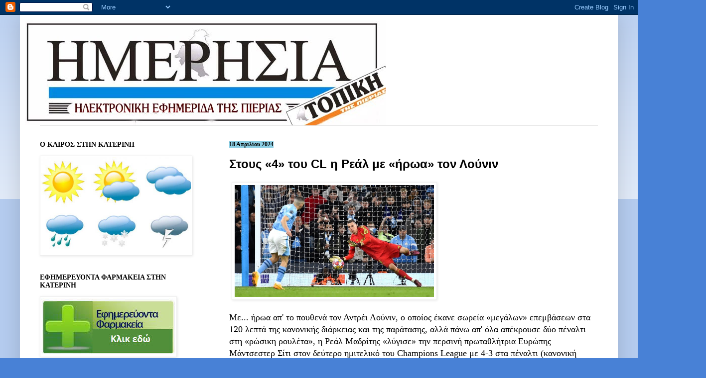

--- FILE ---
content_type: text/html; charset=UTF-8
request_url: http://www.imerisiapierias.net/2024/04/4-cl.html
body_size: 19085
content:
<!DOCTYPE html>
<html class='v2' dir='ltr' lang='el'>
<head>
<link href='https://www.blogger.com/static/v1/widgets/335934321-css_bundle_v2.css' rel='stylesheet' type='text/css'/>
<meta content='width=1100' name='viewport'/>
<meta content='text/html; charset=UTF-8' http-equiv='Content-Type'/>
<meta content='blogger' name='generator'/>
<link href='http://www.imerisiapierias.net/favicon.ico' rel='icon' type='image/x-icon'/>
<link href='http://www.imerisiapierias.net/2024/04/4-cl.html' rel='canonical'/>
<link rel="alternate" type="application/atom+xml" title="ΗΜΕΡΗΣΙΑ ΠΙΕΡΙΑΣ - Atom" href="http://www.imerisiapierias.net/feeds/posts/default" />
<link rel="alternate" type="application/rss+xml" title="ΗΜΕΡΗΣΙΑ ΠΙΕΡΙΑΣ - RSS" href="http://www.imerisiapierias.net/feeds/posts/default?alt=rss" />
<link rel="service.post" type="application/atom+xml" title="ΗΜΕΡΗΣΙΑ ΠΙΕΡΙΑΣ - Atom" href="https://www.blogger.com/feeds/4764764382764972232/posts/default" />

<link rel="alternate" type="application/atom+xml" title="ΗΜΕΡΗΣΙΑ ΠΙΕΡΙΑΣ - Atom" href="http://www.imerisiapierias.net/feeds/734729277143773860/comments/default" />
<!--Can't find substitution for tag [blog.ieCssRetrofitLinks]-->
<link href='https://www.amna.gr/photos/202404/w18-1043311285568.jpg' rel='image_src'/>
<meta content='http://www.imerisiapierias.net/2024/04/4-cl.html' property='og:url'/>
<meta content='Στους «4» του CL η Ρεάλ με «ήρωα» τον Λούνιν' property='og:title'/>
<meta content='   Με...  ήρωα απ&#39; το πουθενά τον Αντρέι Λούνιν, ο οποίος έκανε σωρεία «μεγάλων»  επεμβάσεων στα 120 λεπτά της κανονικής διάρκειας και της π...' property='og:description'/>
<meta content='https://lh3.googleusercontent.com/blogger_img_proxy/AEn0k_tFTXKSYM8gLdt1lSNeIA7liwI9Dq4uBsjqI1FzUIICJX4VF8lH25DLjOBcsO2YzsJ93RYbOrPNOX1Xs3DHIwXkPV8gWiC-SiiHYnGdYWDWaazE_JWxGwMVrg=w1200-h630-p-k-no-nu' property='og:image'/>
<title>ΗΜΕΡΗΣΙΑ ΠΙΕΡΙΑΣ: Στους &#171;4&#187; του CL η Ρεάλ με &#171;ήρωα&#187; τον Λούνιν</title>
<style id='page-skin-1' type='text/css'><!--
/*
-----------------------------------------------
Blogger Template Style
Name:     Simple
Designer: Blogger
URL:      www.blogger.com
----------------------------------------------- */
/* Content
----------------------------------------------- */
body {
font: normal normal 16px 'Times New Roman', Times, FreeSerif, serif;
color: #000000;
background: #4881d6 none repeat scroll top left;
padding: 0 40px 40px 40px;
}
html body .region-inner {
min-width: 0;
max-width: 100%;
width: auto;
}
h2 {
font-size: 22px;
}
a:link {
text-decoration:none;
color: #000000;
}
a:visited {
text-decoration:none;
color: #000000;
}
a:hover {
text-decoration:underline;
color: #0a4cff;
}
.body-fauxcolumn-outer .fauxcolumn-inner {
background: transparent url(https://resources.blogblog.com/blogblog/data/1kt/simple/body_gradient_tile_light.png) repeat scroll top left;
_background-image: none;
}
.body-fauxcolumn-outer .cap-top {
position: absolute;
z-index: 1;
height: 400px;
width: 100%;
}
.body-fauxcolumn-outer .cap-top .cap-left {
width: 100%;
background: transparent url(https://resources.blogblog.com/blogblog/data/1kt/simple/gradients_light.png) repeat-x scroll top left;
_background-image: none;
}
.content-outer {
-moz-box-shadow: 0 0 40px rgba(0, 0, 0, .15);
-webkit-box-shadow: 0 0 5px rgba(0, 0, 0, .15);
-goog-ms-box-shadow: 0 0 10px #333333;
box-shadow: 0 0 40px rgba(0, 0, 0, .15);
margin-bottom: 1px;
}
.content-inner {
padding: 10px 10px;
}
.content-inner {
background-color: #ffffff;
}
/* Header
----------------------------------------------- */
.header-outer {
background: rgba(0, 0, 0, 0) none repeat-x scroll 0 -400px;
_background-image: none;
}
.Header h1 {
font: normal normal 60px Arial, Tahoma, Helvetica, FreeSans, sans-serif;
color: #000000;
text-shadow: -1px -1px 1px rgba(0, 0, 0, .2);
}
.Header h1 a {
color: #000000;
}
.Header .description {
font-size: 140%;
color: #4b4b4b;
}
.header-inner .Header .titlewrapper {
padding: 22px 30px;
}
.header-inner .Header .descriptionwrapper {
padding: 0 30px;
}
/* Tabs
----------------------------------------------- */
.tabs-inner .section:first-child {
border-top: 1px solid #e6e6e6;
}
.tabs-inner .section:first-child ul {
margin-top: -1px;
border-top: 1px solid #e6e6e6;
border-left: 0 solid #e6e6e6;
border-right: 0 solid #e6e6e6;
}
.tabs-inner .widget ul {
background: #ededed url(https://resources.blogblog.com/blogblog/data/1kt/simple/gradients_light.png) repeat-x scroll 0 -800px;
_background-image: none;
border-bottom: 1px solid #e6e6e6;
margin-top: 0;
margin-left: -30px;
margin-right: -30px;
}
.tabs-inner .widget li a {
display: inline-block;
padding: .6em 1em;
font: normal normal 14px Georgia, Utopia, 'Palatino Linotype', Palatino, serif;
color: #848484;
border-left: 1px solid #ffffff;
border-right: 1px solid #e6e6e6;
}
.tabs-inner .widget li:first-child a {
border-left: none;
}
.tabs-inner .widget li.selected a, .tabs-inner .widget li a:hover {
color: #000000;
background-color: #e6e6e6;
text-decoration: none;
}
/* Columns
----------------------------------------------- */
.main-outer {
border-top: 0 solid #e6e6e6;
}
.fauxcolumn-left-outer .fauxcolumn-inner {
border-right: 1px solid #e6e6e6;
}
.fauxcolumn-right-outer .fauxcolumn-inner {
border-left: 1px solid #e6e6e6;
}
/* Headings
----------------------------------------------- */
div.widget > h2,
div.widget h2.title {
margin: 0 0 1em 0;
font: normal bold 14px Georgia, Utopia, 'Palatino Linotype', Palatino, serif;
color: #000000;
}
/* Widgets
----------------------------------------------- */
.widget .zippy {
color: #848484;
text-shadow: 2px 2px 1px rgba(0, 0, 0, .1);
}
.widget .popular-posts ul {
list-style: none;
}
/* Posts
----------------------------------------------- */
h2.date-header {
font: normal bold 12px Georgia, Utopia, 'Palatino Linotype', Palatino, serif;
}
.date-header span {
background-color: #8ccee3;
color: #000000;
padding: inherit;
letter-spacing: inherit;
margin: inherit;
}
.main-inner {
padding-top: 30px;
padding-bottom: 30px;
}
.main-inner .column-center-inner {
padding: 0 15px;
}
.main-inner .column-center-inner .section {
margin: 0 15px;
}
.post {
margin: 0 0 25px 0;
}
h3.post-title, .comments h4 {
font: normal bold 24px Verdana, Geneva, sans-serif;
margin: .75em 0 0;
}
.post-body {
font-size: 110%;
line-height: 1.4;
position: relative;
}
.post-body img, .post-body .tr-caption-container, .Profile img, .Image img,
.BlogList .item-thumbnail img {
padding: 2px;
background: #ffffff;
border: 1px solid #eeeeee;
-moz-box-shadow: 1px 1px 5px rgba(0, 0, 0, .1);
-webkit-box-shadow: 1px 1px 5px rgba(0, 0, 0, .1);
box-shadow: 1px 1px 5px rgba(0, 0, 0, .1);
}
.post-body img, .post-body .tr-caption-container {
padding: 5px;
}
.post-body .tr-caption-container {
color: #000000;
}
.post-body .tr-caption-container img {
padding: 0;
background: transparent;
border: none;
-moz-box-shadow: 0 0 0 rgba(0, 0, 0, .1);
-webkit-box-shadow: 0 0 0 rgba(0, 0, 0, .1);
box-shadow: 0 0 0 rgba(0, 0, 0, .1);
}
.post-header {
margin: 0 0 1.5em;
line-height: 1.6;
font-size: 90%;
}
.post-footer {
margin: 20px -2px 0;
padding: 5px 10px;
color: #04080e;
background-color: #cfe0f2;
border-bottom: 1px solid #8ccee3;
line-height: 1.6;
font-size: 90%;
}
#comments .comment-author {
padding-top: 1.5em;
border-top: 1px solid #e6e6e6;
background-position: 0 1.5em;
}
#comments .comment-author:first-child {
padding-top: 0;
border-top: none;
}
.avatar-image-container {
margin: .2em 0 0;
}
#comments .avatar-image-container img {
border: 1px solid #eeeeee;
}
/* Comments
----------------------------------------------- */
.comments .comments-content .icon.blog-author {
background-repeat: no-repeat;
background-image: url([data-uri]);
}
.comments .comments-content .loadmore a {
border-top: 1px solid #848484;
border-bottom: 1px solid #848484;
}
.comments .comment-thread.inline-thread {
background-color: #cfe0f2;
}
.comments .continue {
border-top: 2px solid #848484;
}
/* Accents
---------------------------------------------- */
.section-columns td.columns-cell {
border-left: 1px solid #e6e6e6;
}
.blog-pager {
background: transparent none no-repeat scroll top center;
}
.blog-pager-older-link, .home-link,
.blog-pager-newer-link {
background-color: #ffffff;
padding: 5px;
}
.footer-outer {
border-top: 0 dashed #bbbbbb;
}
/* Mobile
----------------------------------------------- */
body.mobile  {
background-size: auto;
}
.mobile .body-fauxcolumn-outer {
background: transparent none repeat scroll top left;
}
.mobile .body-fauxcolumn-outer .cap-top {
background-size: 100% auto;
}
.mobile .content-outer {
-webkit-box-shadow: 0 0 3px rgba(0, 0, 0, .15);
box-shadow: 0 0 3px rgba(0, 0, 0, .15);
}
.mobile .tabs-inner .widget ul {
margin-left: 0;
margin-right: 0;
}
.mobile .post {
margin: 0;
}
.mobile .main-inner .column-center-inner .section {
margin: 0;
}
.mobile .date-header span {
padding: 0.1em 10px;
margin: 0 -10px;
}
.mobile h3.post-title {
margin: 0;
}
.mobile .blog-pager {
background: transparent none no-repeat scroll top center;
}
.mobile .footer-outer {
border-top: none;
}
.mobile .main-inner, .mobile .footer-inner {
background-color: #ffffff;
}
.mobile-index-contents {
color: #000000;
}
.mobile-link-button {
background-color: #000000;
}
.mobile-link-button a:link, .mobile-link-button a:visited {
color: #4881d6;
}
.mobile .tabs-inner .section:first-child {
border-top: none;
}
.mobile .tabs-inner .PageList .widget-content {
background-color: #e6e6e6;
color: #000000;
border-top: 1px solid #e6e6e6;
border-bottom: 1px solid #e6e6e6;
}
.mobile .tabs-inner .PageList .widget-content .pagelist-arrow {
border-left: 1px solid #e6e6e6;
}

--></style>
<style id='template-skin-1' type='text/css'><!--
body {
min-width: 1200px;
}
.content-outer, .content-fauxcolumn-outer, .region-inner {
min-width: 1200px;
max-width: 1200px;
_width: 1200px;
}
.main-inner .columns {
padding-left: 380px;
padding-right: 0px;
}
.main-inner .fauxcolumn-center-outer {
left: 380px;
right: 0px;
/* IE6 does not respect left and right together */
_width: expression(this.parentNode.offsetWidth -
parseInt("380px") -
parseInt("0px") + 'px');
}
.main-inner .fauxcolumn-left-outer {
width: 380px;
}
.main-inner .fauxcolumn-right-outer {
width: 0px;
}
.main-inner .column-left-outer {
width: 380px;
right: 100%;
margin-left: -380px;
}
.main-inner .column-right-outer {
width: 0px;
margin-right: -0px;
}
#layout {
min-width: 0;
}
#layout .content-outer {
min-width: 0;
width: 800px;
}
#layout .region-inner {
min-width: 0;
width: auto;
}
body#layout div.add_widget {
padding: 8px;
}
body#layout div.add_widget a {
margin-left: 32px;
}
--></style>
<link href='https://www.blogger.com/dyn-css/authorization.css?targetBlogID=4764764382764972232&amp;zx=620d33c5-57cb-44da-9159-b87e7b615036' media='none' onload='if(media!=&#39;all&#39;)media=&#39;all&#39;' rel='stylesheet'/><noscript><link href='https://www.blogger.com/dyn-css/authorization.css?targetBlogID=4764764382764972232&amp;zx=620d33c5-57cb-44da-9159-b87e7b615036' rel='stylesheet'/></noscript>
<meta name='google-adsense-platform-account' content='ca-host-pub-1556223355139109'/>
<meta name='google-adsense-platform-domain' content='blogspot.com'/>

<link rel="stylesheet" href="https://fonts.googleapis.com/css2?display=swap&family=Lobster"></head>
<body class='loading variant-pale'>
<div class='navbar section' id='navbar' name='Navbar'><div class='widget Navbar' data-version='1' id='Navbar1'><script type="text/javascript">
    function setAttributeOnload(object, attribute, val) {
      if(window.addEventListener) {
        window.addEventListener('load',
          function(){ object[attribute] = val; }, false);
      } else {
        window.attachEvent('onload', function(){ object[attribute] = val; });
      }
    }
  </script>
<div id="navbar-iframe-container"></div>
<script type="text/javascript" src="https://apis.google.com/js/platform.js"></script>
<script type="text/javascript">
      gapi.load("gapi.iframes:gapi.iframes.style.bubble", function() {
        if (gapi.iframes && gapi.iframes.getContext) {
          gapi.iframes.getContext().openChild({
              url: 'https://www.blogger.com/navbar/4764764382764972232?po\x3d734729277143773860\x26origin\x3dhttp://www.imerisiapierias.net',
              where: document.getElementById("navbar-iframe-container"),
              id: "navbar-iframe"
          });
        }
      });
    </script><script type="text/javascript">
(function() {
var script = document.createElement('script');
script.type = 'text/javascript';
script.src = '//pagead2.googlesyndication.com/pagead/js/google_top_exp.js';
var head = document.getElementsByTagName('head')[0];
if (head) {
head.appendChild(script);
}})();
</script>
</div></div>
<div class='body-fauxcolumns'>
<div class='fauxcolumn-outer body-fauxcolumn-outer'>
<div class='cap-top'>
<div class='cap-left'></div>
<div class='cap-right'></div>
</div>
<div class='fauxborder-left'>
<div class='fauxborder-right'></div>
<div class='fauxcolumn-inner'>
</div>
</div>
<div class='cap-bottom'>
<div class='cap-left'></div>
<div class='cap-right'></div>
</div>
</div>
</div>
<div class='content'>
<div class='content-fauxcolumns'>
<div class='fauxcolumn-outer content-fauxcolumn-outer'>
<div class='cap-top'>
<div class='cap-left'></div>
<div class='cap-right'></div>
</div>
<div class='fauxborder-left'>
<div class='fauxborder-right'></div>
<div class='fauxcolumn-inner'>
</div>
</div>
<div class='cap-bottom'>
<div class='cap-left'></div>
<div class='cap-right'></div>
</div>
</div>
</div>
<div class='content-outer'>
<div class='content-cap-top cap-top'>
<div class='cap-left'></div>
<div class='cap-right'></div>
</div>
<div class='fauxborder-left content-fauxborder-left'>
<div class='fauxborder-right content-fauxborder-right'></div>
<div class='content-inner'>
<header>
<div class='header-outer'>
<div class='header-cap-top cap-top'>
<div class='cap-left'></div>
<div class='cap-right'></div>
</div>
<div class='fauxborder-left header-fauxborder-left'>
<div class='fauxborder-right header-fauxborder-right'></div>
<div class='region-inner header-inner'>
<div class='header section' id='header' name='Κεφαλίδα'><div class='widget Header' data-version='1' id='Header1'>
<div id='header-inner'>
<a href='http://www.imerisiapierias.net/' style='display: block'>
<img alt='ΗΜΕΡΗΣΙΑ ΠΙΕΡΙΑΣ' height='212px; ' id='Header1_headerimg' src='https://blogger.googleusercontent.com/img/b/R29vZ2xl/AVvXsEj2qBIXFkq6ysIGZNgN2tr5cm8y0Ltk85ZdkTEKFtI7NglnpBNx7mLhdM_QW1qUmg_NisPUdyEH5nm_VfkqmNiQWoIt8NQ6eH7up6UIXBV4rtqUrDu0Rv8LqWxNlpC-FPJVu_hypJ83stkE/s1600/IMERISIA+-SIMA.jpg' style='display: block' width='724px; '/>
</a>
</div>
</div></div>
</div>
</div>
<div class='header-cap-bottom cap-bottom'>
<div class='cap-left'></div>
<div class='cap-right'></div>
</div>
</div>
</header>
<div class='tabs-outer'>
<div class='tabs-cap-top cap-top'>
<div class='cap-left'></div>
<div class='cap-right'></div>
</div>
<div class='fauxborder-left tabs-fauxborder-left'>
<div class='fauxborder-right tabs-fauxborder-right'></div>
<div class='region-inner tabs-inner'>
<div class='tabs no-items section' id='crosscol' name='Σε όλες τις στήλες'></div>
<div class='tabs no-items section' id='crosscol-overflow' name='Cross-Column 2'></div>
</div>
</div>
<div class='tabs-cap-bottom cap-bottom'>
<div class='cap-left'></div>
<div class='cap-right'></div>
</div>
</div>
<div class='main-outer'>
<div class='main-cap-top cap-top'>
<div class='cap-left'></div>
<div class='cap-right'></div>
</div>
<div class='fauxborder-left main-fauxborder-left'>
<div class='fauxborder-right main-fauxborder-right'></div>
<div class='region-inner main-inner'>
<div class='columns fauxcolumns'>
<div class='fauxcolumn-outer fauxcolumn-center-outer'>
<div class='cap-top'>
<div class='cap-left'></div>
<div class='cap-right'></div>
</div>
<div class='fauxborder-left'>
<div class='fauxborder-right'></div>
<div class='fauxcolumn-inner'>
</div>
</div>
<div class='cap-bottom'>
<div class='cap-left'></div>
<div class='cap-right'></div>
</div>
</div>
<div class='fauxcolumn-outer fauxcolumn-left-outer'>
<div class='cap-top'>
<div class='cap-left'></div>
<div class='cap-right'></div>
</div>
<div class='fauxborder-left'>
<div class='fauxborder-right'></div>
<div class='fauxcolumn-inner'>
</div>
</div>
<div class='cap-bottom'>
<div class='cap-left'></div>
<div class='cap-right'></div>
</div>
</div>
<div class='fauxcolumn-outer fauxcolumn-right-outer'>
<div class='cap-top'>
<div class='cap-left'></div>
<div class='cap-right'></div>
</div>
<div class='fauxborder-left'>
<div class='fauxborder-right'></div>
<div class='fauxcolumn-inner'>
</div>
</div>
<div class='cap-bottom'>
<div class='cap-left'></div>
<div class='cap-right'></div>
</div>
</div>
<!-- corrects IE6 width calculation -->
<div class='columns-inner'>
<div class='column-center-outer'>
<div class='column-center-inner'>
<div class='main section' id='main' name='Κύριος'><div class='widget Blog' data-version='1' id='Blog1'>
<div class='blog-posts hfeed'>

          <div class="date-outer">
        
<h2 class='date-header'><span>18 Απριλίου 2024</span></h2>

          <div class="date-posts">
        
<div class='post-outer'>
<div class='post hentry uncustomized-post-template' itemprop='blogPost' itemscope='itemscope' itemtype='http://schema.org/BlogPosting'>
<meta content='https://www.amna.gr/photos/202404/w18-1043311285568.jpg' itemprop='image_url'/>
<meta content='4764764382764972232' itemprop='blogId'/>
<meta content='734729277143773860' itemprop='postId'/>
<a name='734729277143773860'></a>
<h3 class='post-title entry-title' itemprop='name'>
Στους &#171;4&#187; του CL η Ρεάλ με &#171;ήρωα&#187; τον Λούνιν
</h3>
<div class='post-header'>
<div class='post-header-line-1'></div>
</div>
<div class='post-body entry-content' id='post-body-734729277143773860' itemprop='description articleBody'>
<p>&nbsp;<img class="imageScale" height="225" id="table" src="https://www.amna.gr/photos/202404/w18-1043311285568.jpg" width="400" /> <span class="glyphicon glyphicon-zoom-in" id="magnify"></span></p><span class="ng-binding"><p>Με...
 ήρωα απ' το πουθενά τον Αντρέι Λούνιν, ο οποίος έκανε σωρεία &#171;μεγάλων&#187; 
επεμβάσεων στα 120 λεπτά της κανονικής διάρκειας και της παράτασης, αλλά
 πάνω απ' όλα απέκρουσε δύο πέναλτι στη &#171;ρώσικη ρουλέτα&#187;, η Ρεάλ 
Μαδρίτης &#171;λύγισε&#187; την περσινή πρωταθλήτρια Ευρώπης Μάντσεστερ Σίτι στον 
δεύτερο ημιτελικό του Champions League με 4-3 στα πέναλτι (κανονική 
διάρκεια και παράταση 1-1) και την &#171;αποκαθήλωσε&#187;, κυνηγώντας πλέον το 
δικό της 15ο τρόπαιο στην κορυφαία διασυλλογική διοργάνωση.<span></span></p><a name="more"></a></span><p></p>

<p>Όπως η Σίτι &#171;έριξε&#187; πέρσι απ' την κορυφή την πρωταθλήτρια Ευρώπης του
 2022 Ρεάλ, έτσι και φέτος ήταν η σειρά της &#171;βασίλισσας&#187; για να πάρει 
τη... ρεβάνς και να κερδίσει το εισιτήριο για τους ημιτελικούς,<a href="https://www.amna.gr/sport/article/812741/Stous-4-tou-Champions-League-i-Mpagern"> όπου θα βρει μπροστά της την Μπάγερν Μονάχου</a>.
 Έχοντας μαζί της και μία τρομερή παράδοση, καθώς και στις 6 περιπτώσεις
 στο παρελθόν που απέκλεισε πρωταθλήτρια Ευρώπης, στη συνέχεια πήρε 
εκείνη το &#171;στέμμα&#187;.</p>

<p>Η Ρεάλ μπήκε στο ματς με εμφανή διάθεση να &#171;χτυπήσει&#187; στην κόντρα και
 πέτυχε τον απόλυτο αιφνιδιασμό στο 12ο λεπτό, όταν με πέντε πάσες βγήκε
 στην αντεπίθεση κι απ' τη χαμηλή σέντρα του Βινίσιους προς τον 
Ροντρίγο, ο τελευταίος με διπλή προσπάθεια έστειλε την μπάλα στα δίχτυα 
του Έντερσον.</p>

<p>Από εκεί και πέρα, η Σίτι κυριάρχησε απόλυτα στο γήπεδο, αλλά δεν 
έβρισκε τις λύσεις απέναντι στην άριστα οργανωμένη άμυνα της 
&#171;βασίλισσας&#187;. Στο 17' από φάση διαρκείας ο Χάαλαντ σημάδεψε με κεφαλιά 
το οριζόντιο δοκάρι του Λούνιν (στη μοναδική φάση που έκανε αισθητή την 
παρουσία του στον αγώνα ο Νορβηγός), ενώ στη συνέχεια ο Μπερνάρντο Σίλβα
 ολομόναχος πλάσαρε άουτ.</p>

<p>Ο Λούνιν είχε διαρκώς &#171;απαντήσεις&#187; με μεγάλες αποκρούσεις στις 
προσπάθειες των Ντε Μπρόινε (27'), Γκρίλις (36', 47', 70'), Φόντεν 
(53'), όμως δεν μπόρεσε να αντιδράσει στο 76' όταν από κακό διώξιμο του 
Ρούντιγκερ &nbsp;ο Ντε Μπρόινε δεν αστόχησε απ' τα πέντε μέτρα ισοφαρίζοντας 
σε 1-1.</p>

<p>Στην παράταση τα δεδομένα δεν άλλαξαν. Η Μάντσεστερ Σίτι συνέχισε να 
έχει την κατοχή (64%) και να πιέζει, έχοντας 34 τελικές έναντι 8 της 
Ρεάλ, όμως οι &#171;μερένχες&#187; (που έχασαν με τραυματισμούς τους Βινίσιους και
 Καρβαχάλ) κράτησαν με... νύχια και με δόντια το 1-1, προκειμένου να 
στείλουν τον αγώνα στα πέναλτι.</p>

<p>Εκεί &#171;μίλησε&#187; δύο φορές ο Λούνιν που έδειξε εξαιρετικά αντανακλαστικά
 στις εκτελέσεις των Μπερνάρντο Σίλβα και Κόβατσιτς, με τον Ρούντιγκερ 
να ευστοχεί στο τελευταία πέναλτι των Μαδριλένων και να τους οδηγει 
στους &#171;4&#187;.</p>

<p>Η σειρά των πέναλτι:<br />
</p><pre><br />
Άλβαρεζ &nbsp; &nbsp; &nbsp; &nbsp; &nbsp; &nbsp;1-0<br />
Μόντριτς &nbsp; &nbsp; &nbsp; &nbsp; &nbsp; απέκρουσε ο Έντερσον<br />
Μπερνάρντο Σίλβα &nbsp; απέκρουσε ο Λούνιν<br />
Μπέλινγχαμ &nbsp; &nbsp; &nbsp; &nbsp; 1-1<br />
Κόβατσιτς &nbsp; &nbsp; &nbsp; &nbsp; &nbsp;απέκρουσε ο Λούνιν<br />
Βάθκεθ &nbsp; &nbsp; &nbsp; &nbsp; &nbsp; &nbsp; 1-2<br />
Φόντεν &nbsp; &nbsp; &nbsp; &nbsp; &nbsp; &nbsp; 2-2<br />
Νάτσο &nbsp; &nbsp; &nbsp; &nbsp; &nbsp; &nbsp; &nbsp;2-3<br />
Έντερσον &nbsp; &nbsp; &nbsp; &nbsp; &nbsp; 3-3<br />
Ρούντιγκερ &nbsp; &nbsp; &nbsp; &nbsp; 3-4<br />
</pre>

<p>Αναλυτικά τα αποτελέσματα και οι σκόρερ των δεύτερων προημιτελικών του Champions League έχουν ως εξής:<br />
</p><pre><br />
Ντόρτμουντ-Ατλέτικο Μαδρίτης &nbsp; &nbsp; &nbsp; &nbsp; &nbsp; 4-2<br />
(34&#900; Μπραντ, 39&#900; Μάατσεν, 71&#900; Φούλκρουργκ, 74&#900; Σάμπιτσερ - 49&#900; αυτ. Χούμελς, 64&#900; Κορέα)<br />
Α' Αγ. 1-2: Προκρίθηκε η Ντόρτμουντ με συνολικό σκορ 5-4

<p><br />
Μπαρτσελόνα-Παρί Σεν Ζερμέν &nbsp; &nbsp; &nbsp; &nbsp; &nbsp; &nbsp;1-4<br />
(12&#900; Ραφίνια - 40&#900; Ντεμπελέ, 54&#900; Βιτίνια, 61&#900; πέν. 89&#900; Μπαπέ)<br />
Α' Αγ. 3-2: Προκρίθηκε η Παρί Σεν Ζερμέν με συνολικό σκορ 6-4</p>

<p><br />
Μπάγερν Μονάχου-Άρσεναλ &nbsp; &nbsp; &nbsp; &nbsp; &nbsp; &nbsp; &nbsp; &nbsp;1-0<br />
(63&#900; Κίμιχ)<br />
Α' Αγ. 2-2: Προκρίθηκε η Μπάγερν Μονάχου με συνολικό σκορ 3-2</p>

<p><br />
Μάντσεστερ Σίτι-Ρεάλ Μαδρίτης &nbsp; &nbsp; &nbsp; &nbsp; &nbsp;3-4 πέν. / 1-1 κ.δ. και παρ. &nbsp; &nbsp;<br />
(76&#900; Ντε Μπρόινε - 12&#900; Ροντρίγο)<br />
Α' Αγ. 3-3: Προκρίθηκε η Ρεάλ Μαδρίτης με 4-3 στα πέναλτι<br />
</p></pre><br />
<strong>ΚΩΣΤΑΣ ΓΟΥΛΗΣ ΑΠΕ-ΜΠΕ<br /></strong>
<div style='clear: both;'></div>
</div>
<div class='post-footer'>
<div class='post-footer-line post-footer-line-1'>
<span class='post-author vcard'>
Αναρτήθηκε από
<span class='fn' itemprop='author' itemscope='itemscope' itemtype='http://schema.org/Person'>
<meta content='https://www.blogger.com/profile/16413235282314962400' itemprop='url'/>
<a class='g-profile' href='https://www.blogger.com/profile/16413235282314962400' rel='author' title='author profile'>
<span itemprop='name'>imerisiapierias</span>
</a>
</span>
</span>
<span class='post-timestamp'>
στις
<meta content='http://www.imerisiapierias.net/2024/04/4-cl.html' itemprop='url'/>
<a class='timestamp-link' href='http://www.imerisiapierias.net/2024/04/4-cl.html' rel='bookmark' title='permanent link'><abbr class='published' itemprop='datePublished' title='2024-04-18T02:52:00+03:00'>02:52</abbr></a>
</span>
<span class='post-comment-link'>
</span>
<span class='post-icons'>
<span class='item-action'>
<a href='https://www.blogger.com/email-post/4764764382764972232/734729277143773860' title='Αποστολή ανάρτησης'>
<img alt='' class='icon-action' height='13' src='https://resources.blogblog.com/img/icon18_email.gif' width='18'/>
</a>
</span>
<span class='item-control blog-admin pid-1133997808'>
<a href='https://www.blogger.com/post-edit.g?blogID=4764764382764972232&postID=734729277143773860&from=pencil' title='Επεξεργασία ανάρτησης'>
<img alt='' class='icon-action' height='18' src='https://resources.blogblog.com/img/icon18_edit_allbkg.gif' width='18'/>
</a>
</span>
</span>
<div class='post-share-buttons goog-inline-block'>
<a class='goog-inline-block share-button sb-email' href='https://www.blogger.com/share-post.g?blogID=4764764382764972232&postID=734729277143773860&target=email' target='_blank' title='Αποστολή με μήνυμα ηλεκτρονικού ταχυδρομείου
'><span class='share-button-link-text'>Αποστολή με μήνυμα ηλεκτρονικού ταχυδρομείου
</span></a><a class='goog-inline-block share-button sb-blog' href='https://www.blogger.com/share-post.g?blogID=4764764382764972232&postID=734729277143773860&target=blog' onclick='window.open(this.href, "_blank", "height=270,width=475"); return false;' target='_blank' title='BlogThis!'><span class='share-button-link-text'>BlogThis!</span></a><a class='goog-inline-block share-button sb-twitter' href='https://www.blogger.com/share-post.g?blogID=4764764382764972232&postID=734729277143773860&target=twitter' target='_blank' title='Κοινοποίηση στο X'><span class='share-button-link-text'>Κοινοποίηση στο X</span></a><a class='goog-inline-block share-button sb-facebook' href='https://www.blogger.com/share-post.g?blogID=4764764382764972232&postID=734729277143773860&target=facebook' onclick='window.open(this.href, "_blank", "height=430,width=640"); return false;' target='_blank' title='Μοιραστείτε το στο Facebook'><span class='share-button-link-text'>Μοιραστείτε το στο Facebook</span></a><a class='goog-inline-block share-button sb-pinterest' href='https://www.blogger.com/share-post.g?blogID=4764764382764972232&postID=734729277143773860&target=pinterest' target='_blank' title='Κοινοποίηση στο Pinterest'><span class='share-button-link-text'>Κοινοποίηση στο Pinterest</span></a>
</div>
</div>
<div class='post-footer-line post-footer-line-2'>
<span class='post-labels'>
</span>
</div>
<div class='post-footer-line post-footer-line-3'>
<span class='post-location'>
</span>
</div>
</div>
</div>
<div class='comments' id='comments'>
<a name='comments'></a>
<h4>Δεν υπάρχουν σχόλια:</h4>
<div id='Blog1_comments-block-wrapper'>
<dl class='avatar-comment-indent' id='comments-block'>
</dl>
</div>
<p class='comment-footer'>
<a href='https://www.blogger.com/comment/fullpage/post/4764764382764972232/734729277143773860' onclick=''>Δημοσίευση σχολίου</a>
</p>
</div>
</div>

        </div></div>
      
</div>
<div class='blog-pager' id='blog-pager'>
<span id='blog-pager-newer-link'>
<a class='blog-pager-newer-link' href='http://www.imerisiapierias.net/2024/04/1842024.html' id='Blog1_blog-pager-newer-link' title='Νεότερη ανάρτηση'>Νεότερη ανάρτηση</a>
</span>
<span id='blog-pager-older-link'>
<a class='blog-pager-older-link' href='http://www.imerisiapierias.net/2024/04/blog-post_894.html' id='Blog1_blog-pager-older-link' title='Παλαιότερη Ανάρτηση'>Παλαιότερη Ανάρτηση</a>
</span>
<a class='home-link' href='http://www.imerisiapierias.net/'>Αρχική σελίδα</a>
</div>
<div class='clear'></div>
<div class='post-feeds'>
<div class='feed-links'>
Εγγραφή σε:
<a class='feed-link' href='http://www.imerisiapierias.net/feeds/734729277143773860/comments/default' target='_blank' type='application/atom+xml'>Σχόλια ανάρτησης (Atom)</a>
</div>
</div>
</div></div>
</div>
</div>
<div class='column-left-outer'>
<div class='column-left-inner'>
<aside>
<div class='sidebar section' id='sidebar-left-1'><div class='widget Image' data-version='1' id='Image11'>
<h2>Ο ΚΑΙΡΟΣ ΣΤΗΝ ΚΑΤΕΡΙΝΗ</h2>
<div class='widget-content'>
<a href='http://www.foreca.gr/Greece/Central-Macedonia/Katerini'>
<img alt='Ο ΚΑΙΡΟΣ ΣΤΗΝ ΚΑΤΕΡΙΝΗ' height='195' id='Image11_img' src='https://blogger.googleusercontent.com/img/b/R29vZ2xl/AVvXsEiweLGAXRaiXXHYW2nJqX4SB3sK0T6s2qUPrzCX_Ix4AaSys2-ib4UHqD9Qwrq92ZZQohgepW29SPGqWglBYPmP0wwik0_T54T2HlTEIuzdLZloAsuRB6jJGr6XDmK4h9HOA_fsevvwKDE/s1600/kairos.jpg' width='300'/>
</a>
<br/>
</div>
<div class='clear'></div>
</div><div class='widget Image' data-version='1' id='Image9'>
<h2>ΕΦΗΜΕΡΕΥΟΝΤΑ ΦΑΡΜΑΚΕΙΑ ΣΤΗΝ ΚΑΤΕΡΙΝΗ</h2>
<div class='widget-content'>
<a href='http://www.vrisko.gr/efimeries-farmakeion/katerini/'>
<img alt='ΕΦΗΜΕΡΕΥΟΝΤΑ ΦΑΡΜΑΚΕΙΑ ΣΤΗΝ ΚΑΤΕΡΙΝΗ' height='116' id='Image9_img' src='https://blogger.googleusercontent.com/img/b/R29vZ2xl/AVvXsEh_3llH6KVIyATm2hFezOU1kR72li_v1a6AsbKnKW8kIDyw7PaPG-itusjWGRnMN-5RnMXyaRuqy4MlzvSL9ItRDjxW9otsMjr2c6miLUqIo5osq0p8jVExeIan-CTwUBoMeTzNQ2Qhs9w/s1600/%25CE%25B5%25CF%2586%25CE%25B7%25CE%25BC%25CE%25B5%25CF%2581%25CE%25B5%25CF%2585%25CE%25BF%25CE%25BD%25CF%2584%25CE%25B1-%25CF%2586%25CE%25B1%25CF%2581%25CE%25BC%25CE%25B1%25CE%25BA%25CE%25B5%25CE%25B9%25CE%25B1.png' width='269'/>
</a>
<br/>
</div>
<div class='clear'></div>
</div><div class='widget Followers' data-version='1' id='Followers1'>
<h2 class='title'>Αναγνώστες</h2>
<div class='widget-content'>
<div id='Followers1-wrapper'>
<div style='margin-right:2px;'>
<div><script type="text/javascript" src="https://apis.google.com/js/platform.js"></script>
<div id="followers-iframe-container"></div>
<script type="text/javascript">
    window.followersIframe = null;
    function followersIframeOpen(url) {
      gapi.load("gapi.iframes", function() {
        if (gapi.iframes && gapi.iframes.getContext) {
          window.followersIframe = gapi.iframes.getContext().openChild({
            url: url,
            where: document.getElementById("followers-iframe-container"),
            messageHandlersFilter: gapi.iframes.CROSS_ORIGIN_IFRAMES_FILTER,
            messageHandlers: {
              '_ready': function(obj) {
                window.followersIframe.getIframeEl().height = obj.height;
              },
              'reset': function() {
                window.followersIframe.close();
                followersIframeOpen("https://www.blogger.com/followers/frame/4764764382764972232?colors\x3dCgt0cmFuc3BhcmVudBILdHJhbnNwYXJlbnQaByMwMDAwMDAiByMwMDAwMDAqByNmZmZmZmYyByMwMDAwMDA6ByMwMDAwMDBCByMwMDAwMDBKByM4NDg0ODRSByMwMDAwMDBaC3RyYW5zcGFyZW50\x26pageSize\x3d21\x26hl\x3del\x26origin\x3dhttp://www.imerisiapierias.net");
              },
              'open': function(url) {
                window.followersIframe.close();
                followersIframeOpen(url);
              }
            }
          });
        }
      });
    }
    followersIframeOpen("https://www.blogger.com/followers/frame/4764764382764972232?colors\x3dCgt0cmFuc3BhcmVudBILdHJhbnNwYXJlbnQaByMwMDAwMDAiByMwMDAwMDAqByNmZmZmZmYyByMwMDAwMDA6ByMwMDAwMDBCByMwMDAwMDBKByM4NDg0ODRSByMwMDAwMDBaC3RyYW5zcGFyZW50\x26pageSize\x3d21\x26hl\x3del\x26origin\x3dhttp://www.imerisiapierias.net");
  </script></div>
</div>
</div>
<div class='clear'></div>
</div>
</div><div class='widget BlogSearch' data-version='1' id='BlogSearch2'>
<h2 class='title'>Αναζήτηση σε αυτό το ιστολόγιο</h2>
<div class='widget-content'>
<div id='BlogSearch2_form'>
<form action='http://www.imerisiapierias.net/search' class='gsc-search-box' target='_top'>
<table cellpadding='0' cellspacing='0' class='gsc-search-box'>
<tbody>
<tr>
<td class='gsc-input'>
<input autocomplete='off' class='gsc-input' name='q' size='10' title='search' type='text' value=''/>
</td>
<td class='gsc-search-button'>
<input class='gsc-search-button' title='search' type='submit' value='Αναζήτηση'/>
</td>
</tr>
</tbody>
</table>
</form>
</div>
</div>
<div class='clear'></div>
</div><div class='widget Feed' data-version='1' id='Feed1'>
<h2>KateriniSport.gr</h2>
<div class='widget-content' id='Feed1_feedItemListDisplay'>
<span style='filter: alpha(25); opacity: 0.25;'>
<a href='http://www.katerinisport.gr/?feed=rss2'>Φόρτωση...</a>
</span>
</div>
<div class='clear'></div>
</div><div class='widget Label' data-version='1' id='Label1'>
<h2>Ετικέτες</h2>
<div class='widget-content list-label-widget-content'>
<ul>
<li>
<a dir='ltr' href='http://www.imerisiapierias.net/search/label/%CE%91%CE%93%CE%93%CE%95%CE%9B%CE%99%CE%95%CE%A3'>ΑΓΓΕΛΙΕΣ</a>
<span dir='ltr'>(452)</span>
</li>
<li>
<a dir='ltr' href='http://www.imerisiapierias.net/search/label/%CE%91%CE%93%CE%A1%CE%9F%CE%A4%CE%95%CE%A3'>ΑΓΡΟΤΕΣ</a>
<span dir='ltr'>(75)</span>
</li>
<li>
<a dir='ltr' href='http://www.imerisiapierias.net/search/label/%CE%91%CE%95%20%CE%9A%CE%91%CE%A1%CE%99%CE%A4%CE%A3%CE%91%CE%A3'>ΑΕ ΚΑΡΙΤΣΑΣ</a>
<span dir='ltr'>(108)</span>
</li>
<li>
<a dir='ltr' href='http://www.imerisiapierias.net/search/label/%CE%91%CE%98%CE%9B%CE%97%CE%A4%CE%99%CE%9A%CE%91'>ΑΘΛΗΤΙΚΑ</a>
<span dir='ltr'>(3399)</span>
</li>
<li>
<a dir='ltr' href='http://www.imerisiapierias.net/search/label/%CE%91%CE%99%CE%93%CE%95%CE%99%CE%A1%CE%9F%CE%A3'>ΑΙΓΕΙΡΟΣ</a>
<span dir='ltr'>(4)</span>
</li>
<li>
<a dir='ltr' href='http://www.imerisiapierias.net/search/label/%CE%91%CE%99%CE%93%CE%99%CE%9D%CE%99%CE%91%CE%9A%CE%9F%CE%A3'>ΑΙΓΙΝΙΑΚΟΣ</a>
<span dir='ltr'>(137)</span>
</li>
<li>
<a dir='ltr' href='http://www.imerisiapierias.net/search/label/%CE%91%CE%99%CE%9A%CE%91%CE%A4%CE%95%CE%A1%CE%99%CE%9D%CE%95%CE%99%CE%91'>ΑΙΚΑΤΕΡΙΝΕΙΑ</a>
<span dir='ltr'>(77)</span>
</li>
<li>
<a dir='ltr' href='http://www.imerisiapierias.net/search/label/%CE%91%CE%A0%CE%A3%20%CE%94%CE%A1%CE%9F%CE%9C%CE%95%CE%A9%CE%9D%20%CE%A0%CE%99%CE%95%CE%A1%CE%99%CE%91%CE%A3%20%CE%96%CE%95%CE%A5%CE%A3'>ΑΠΣ ΔΡΟΜΕΩΝ ΠΙΕΡΙΑΣ ΖΕΥΣ</a>
<span dir='ltr'>(62)</span>
</li>
<li>
<a dir='ltr' href='http://www.imerisiapierias.net/search/label/%CE%91%CE%A1%CE%98%CE%A1%CE%91'>ΑΡΘΡΑ</a>
<span dir='ltr'>(586)</span>
</li>
<li>
<a dir='ltr' href='http://www.imerisiapierias.net/search/label/%CE%91%CE%A1%CE%99%CE%A3%CE%A4%CE%9F%CE%A4%CE%95%CE%9B%CE%95%CE%99%CE%9F%20%CE%A6%CE%A1%CE%9F%CE%9D%CE%A4%CE%99%CE%A3%CE%A4%CE%97%CE%A1%CE%99%CE%9F'>ΑΡΙΣΤΟΤΕΛΕΙΟ ΦΡΟΝΤΙΣΤΗΡΙΟ</a>
<span dir='ltr'>(8)</span>
</li>
<li>
<a dir='ltr' href='http://www.imerisiapierias.net/search/label/%CE%91%CE%A1%CE%A7%CE%95%CE%9B%CE%91%CE%9F%CE%A3'>ΑΡΧΕΛΑΟΣ</a>
<span dir='ltr'>(80)</span>
</li>
<li>
<a dir='ltr' href='http://www.imerisiapierias.net/search/label/%CE%91%CE%A3%CE%A4%CE%99%CE%9A%CE%97%20%CE%A3%CE%A7%CE%9F%CE%9B%CE%97'>ΑΣΤΙΚΗ ΣΧΟΛΗ</a>
<span dir='ltr'>(35)</span>
</li>
<li>
<a dir='ltr' href='http://www.imerisiapierias.net/search/label/%CE%91%CE%A3%CE%A4%CE%A5%CE%9D%CE%9F%CE%9C%CE%99%CE%91'>ΑΣΤΥΝΟΜΙΑ</a>
<span dir='ltr'>(611)</span>
</li>
<li>
<a dir='ltr' href='http://www.imerisiapierias.net/search/label/%CE%91%CE%A7%CE%99%CE%9B%CE%9B%CE%95%CE%91%CE%A3%20%CE%9D%CE%95%CE%9F%CE%9A%CE%91%CE%99%CE%A3%CE%91%CE%A1%CE%95%CE%99%CE%91%CE%A3'>ΑΧΙΛΛΕΑΣ ΝΕΟΚΑΙΣΑΡΕΙΑΣ</a>
<span dir='ltr'>(62)</span>
</li>
<li>
<a dir='ltr' href='http://www.imerisiapierias.net/search/label/%CE%92%27%20%CE%95%CE%98%CE%9D%CE%99%CE%9A%CE%97'>Β&#39; ΕΘΝΙΚΗ</a>
<span dir='ltr'>(11)</span>
</li>
<li>
<a dir='ltr' href='http://www.imerisiapierias.net/search/label/%CE%92%CE%95%CE%9D%CE%99%CE%91%CE%9C%CE%99%CE%9D'>ΒΕΝΙΑΜΙΝ</a>
<span dir='ltr'>(20)</span>
</li>
<li>
<a dir='ltr' href='http://www.imerisiapierias.net/search/label/%CE%92%CE%99%CE%92%CE%9B%CE%99%CE%9F%CE%A0%CE%91%CE%A1%CE%9F%CE%A5%CE%A3%CE%99%CE%91%CE%A3%CE%97'>ΒΙΒΛΙΟΠΑΡΟΥΣΙΑΣΗ</a>
<span dir='ltr'>(57)</span>
</li>
<li>
<a dir='ltr' href='http://www.imerisiapierias.net/search/label/%CE%92%CE%9F%CE%9B%CE%95%CE%99'>ΒΟΛΕΙ</a>
<span dir='ltr'>(106)</span>
</li>
<li>
<a dir='ltr' href='http://www.imerisiapierias.net/search/label/%CE%93%27%20%CE%95%CE%98%CE%9D%CE%99%CE%9A%CE%97'>Γ&#39; ΕΘΝΙΚΗ</a>
<span dir='ltr'>(221)</span>
</li>
<li>
<a dir='ltr' href='http://www.imerisiapierias.net/search/label/%CE%93%CE%95%CE%A1%CE%9F%CE%9B%CE%99%CE%9F%CE%9B%CE%99%CE%9F%CE%A3'>ΓΕΡΟΛΙΟΛΙΟΣ</a>
<span dir='ltr'>(9)</span>
</li>
<li>
<a dir='ltr' href='http://www.imerisiapierias.net/search/label/%CE%94%CE%95%CE%A5%CE%91%CE%9A'>ΔΕΥΑΚ</a>
<span dir='ltr'>(62)</span>
</li>
<li>
<a dir='ltr' href='http://www.imerisiapierias.net/search/label/%CE%94%CE%95%CE%A5%CE%A4%CE%95%CE%A1%CE%9F%CE%92%CE%91%CE%98%CE%9C%CE%99%CE%91%20%CE%95%CE%9A%CE%A0%CE%91%CE%99%CE%94%CE%95%CE%A5%CE%A3%CE%97'>ΔΕΥΤΕΡΟΒΑΘΜΙΑ ΕΚΠΑΙΔΕΥΣΗ</a>
<span dir='ltr'>(36)</span>
</li>
<li>
<a dir='ltr' href='http://www.imerisiapierias.net/search/label/%CE%94%CE%97%CE%9C%CE%9F%CE%A3%20%CE%94%CE%99%CE%9F%CE%A5-%CE%9F%CE%9B%CE%A5%CE%9C%CE%A0%CE%9F%CE%A5'>ΔΗΜΟΣ ΔΙΟΥ-ΟΛΥΜΠΟΥ</a>
<span dir='ltr'>(247)</span>
</li>
<li>
<a dir='ltr' href='http://www.imerisiapierias.net/search/label/%CE%94%CE%97%CE%9C%CE%9F%CE%A3%20%CE%9A%CE%91%CE%A4%CE%95%CE%A1%CE%99%CE%9D%CE%97%CE%A3'>ΔΗΜΟΣ ΚΑΤΕΡΙΝΗΣ</a>
<span dir='ltr'>(1901)</span>
</li>
<li>
<a dir='ltr' href='http://www.imerisiapierias.net/search/label/%CE%94%CE%97%CE%9C%CE%9F%CE%A3%20%CE%A0%CE%A5%CE%94%CE%9D%CE%91%CE%A3-%CE%9A%CE%9F%CE%9B%CE%99%CE%9D%CE%94%CE%A1%CE%9F%CE%A5'>ΔΗΜΟΣ ΠΥΔΝΑΣ-ΚΟΛΙΝΔΡΟΥ</a>
<span dir='ltr'>(64)</span>
</li>
<li>
<a dir='ltr' href='http://www.imerisiapierias.net/search/label/%CE%94%CE%97%CE%9C%CE%9F%CE%A4%CE%99%CE%9A%CE%9F%20%CE%A3%CE%A5%CE%9C%CE%92%CE%9F%CE%A5%CE%9B%CE%99%CE%9F%20%CE%9A%CE%91%CE%A4%CE%95%CE%A1%CE%99%CE%9D%CE%97%CE%A3'>ΔΗΜΟΤΙΚΟ ΣΥΜΒΟΥΛΙΟ ΚΑΤΕΡΙΝΗΣ</a>
<span dir='ltr'>(38)</span>
</li>
<li>
<a dir='ltr' href='http://www.imerisiapierias.net/search/label/%CE%94%CE%97%CE%9C%CE%A4%CE%9F%20%CE%9D%CE%94%20%CE%9A%CE%91%CE%A4%CE%95%CE%A1%CE%99%CE%9D%CE%97%CE%A3'>ΔΗΜΤΟ ΝΔ ΚΑΤΕΡΙΝΗΣ</a>
<span dir='ltr'>(23)</span>
</li>
<li>
<a dir='ltr' href='http://www.imerisiapierias.net/search/label/%CE%94%CE%99%CE%91%CE%A3%20%CE%94%CE%99%CE%9F%CE%A5'>ΔΙΑΣ ΔΙΟΥ</a>
<span dir='ltr'>(52)</span>
</li>
<li>
<a dir='ltr' href='http://www.imerisiapierias.net/search/label/%CE%95%CE%91%CE%A1%CE%99%CE%9D%CE%95%CE%A3%20%CE%9C%CE%95%CE%A1%CE%95%CE%A3%20%CE%9C%CE%9F%CE%A5%CE%A3%CE%A9%CE%9D'>ΕΑΡΙΝΕΣ ΜΕΡΕΣ ΜΟΥΣΩΝ</a>
<span dir='ltr'>(22)</span>
</li>
<li>
<a dir='ltr' href='http://www.imerisiapierias.net/search/label/%CE%95%CE%92%CE%95%CE%A0%20-%20%CE%9A%CE%9C'>ΕΒΕΠ - ΚΜ</a>
<span dir='ltr'>(14)</span>
</li>
<li>
<a dir='ltr' href='http://www.imerisiapierias.net/search/label/%CE%95%CE%93%CE%9A%CE%9B%CE%97%CE%9C%CE%91'>ΕΓΚΛΗΜΑ</a>
<span dir='ltr'>(30)</span>
</li>
<li>
<a dir='ltr' href='http://www.imerisiapierias.net/search/label/%CE%95%CE%98%CE%95%CE%9B%CE%9F%CE%9D%CE%A4%CE%99%CE%9A%CE%97%20%CE%9F%CE%9C%CE%91%CE%94%CE%91%20%CE%94%CE%A1%CE%91%CE%A3%CE%97%CE%A3%20%CE%9D.%CE%A0%CE%99%CE%95%CE%A1%CE%99%CE%91%CE%A3'>ΕΘΕΛΟΝΤΙΚΗ ΟΜΑΔΑ ΔΡΑΣΗΣ Ν.ΠΙΕΡΙΑΣ</a>
<span dir='ltr'>(165)</span>
</li>
<li>
<a dir='ltr' href='http://www.imerisiapierias.net/search/label/%CE%95%CE%98%CE%9D%CE%99%CE%9A%CE%9F%CE%A3%20%CE%94%CE%A1%CE%A5%CE%9C%CE%9F%CE%A3%20%CE%9F%CE%9B%CE%A5%CE%9C%CE%A0%CE%9F%CE%A5'>ΕΘΝΙΚΟΣ ΔΡΥΜΟΣ ΟΛΥΜΠΟΥ</a>
<span dir='ltr'>(5)</span>
</li>
<li>
<a dir='ltr' href='http://www.imerisiapierias.net/search/label/%CE%95%CE%99%CE%94%CE%97%CE%A3%CE%95%CE%99%CE%A3'>ΕΙΔΗΣΕΙΣ</a>
<span dir='ltr'>(1374)</span>
</li>
<li>
<a dir='ltr' href='http://www.imerisiapierias.net/search/label/%CE%95%CE%9A%CE%91%CE%A3%CE%9A%CE%95%CE%9C'>ΕΚΑΣΚΕΜ</a>
<span dir='ltr'>(265)</span>
</li>
<li>
<a dir='ltr' href='http://www.imerisiapierias.net/search/label/%CE%95%CE%9A%CE%9A%CE%99%CE%9D%CE%97%CE%A3%CE%97'>ΕΚΚΙΝΗΣΗ</a>
<span dir='ltr'>(24)</span>
</li>
<li>
<a dir='ltr' href='http://www.imerisiapierias.net/search/label/%CE%95%CE%9A%CE%9B%CE%9F%CE%93%CE%95%CE%A3'>ΕΚΛΟΓΕΣ</a>
<span dir='ltr'>(273)</span>
</li>
<li>
<a dir='ltr' href='http://www.imerisiapierias.net/search/label/%CE%95%CE%9A%CE%A0%CE%91%CE%99%CE%94%CE%95%CE%A5%CE%A4%CE%97%CE%A1%CE%99%CE%91%20%CE%A0%CE%9B%CE%91%CE%A4%CE%A9%CE%9D'>ΕΚΠΑΙΔΕΥΤΗΡΙΑ ΠΛΑΤΩΝ</a>
<span dir='ltr'>(66)</span>
</li>
<li>
<a dir='ltr' href='http://www.imerisiapierias.net/search/label/%CE%95%CE%9A%CE%A0%CE%91%CE%99%CE%94%CE%95%CE%A5%CE%A4%CE%99%CE%9A%CE%97%20%CE%A1%CE%9F%CE%9C%CE%A0%CE%9F%CE%A4%CE%99%CE%9A%CE%97'>ΕΚΠΑΙΔΕΥΤΙΚΗ ΡΟΜΠΟΤΙΚΗ</a>
<span dir='ltr'>(1)</span>
</li>
<li>
<a dir='ltr' href='http://www.imerisiapierias.net/search/label/%CE%95%CE%9B%CE%9B%CE%91%CE%94%CE%91'>ΕΛΛΑΔΑ</a>
<span dir='ltr'>(1027)</span>
</li>
<li>
<a dir='ltr' href='http://www.imerisiapierias.net/search/label/%CE%95%CE%9B%CE%9C%CE%95%20%CE%A0%CE%99%CE%95%CE%A1%CE%99%CE%91%CE%A3'>ΕΛΜΕ ΠΙΕΡΙΑΣ</a>
<span dir='ltr'>(29)</span>
</li>
<li>
<a dir='ltr' href='http://www.imerisiapierias.net/search/label/%CE%95%CE%9C%CE%92%CE%9F%CE%9B%CE%99%CE%91%CE%A3%CE%9C%CE%9F%CE%A3'>ΕΜΒΟΛΙΑΣΜΟΣ</a>
<span dir='ltr'>(1)</span>
</li>
<li>
<a dir='ltr' href='http://www.imerisiapierias.net/search/label/%CE%95%CE%9C%CE%A0%CE%9F%CE%A1%CE%99%CE%9A%CE%9F%CE%A3%20%CE%A3%CE%A5%CE%9B%CE%9B%CE%9F%CE%93%CE%9F%CE%A3%20%CE%9A%CE%91%CE%A4%CE%95%CE%A1%CE%99%CE%9D%CE%97%CE%A3'>ΕΜΠΟΡΙΚΟΣ ΣΥΛΛΟΓΟΣ ΚΑΤΕΡΙΝΗΣ</a>
<span dir='ltr'>(17)</span>
</li>
<li>
<a dir='ltr' href='http://www.imerisiapierias.net/search/label/%CE%95%CE%9D%20%CE%A8%CE%A5%CE%A7%CE%A1%CE%A9'>ΕΝ ΨΥΧΡΩ</a>
<span dir='ltr'>(263)</span>
</li>
<li>
<a dir='ltr' href='http://www.imerisiapierias.net/search/label/%CE%95%CE%9D%CE%A9%CE%A3%CE%97%20%CE%94%CE%99%CE%91%CE%92%CE%97%CE%A4%CE%99%CE%9A%CE%A9%CE%9D%20%CE%A0%CE%99%CE%95%CE%A1%CE%99%CE%91%CE%A3'>ΕΝΩΣΗ ΔΙΑΒΗΤΙΚΩΝ ΠΙΕΡΙΑΣ</a>
<span dir='ltr'>(3)</span>
</li>
<li>
<a dir='ltr' href='http://www.imerisiapierias.net/search/label/%CE%95%CE%9D%CE%A9%CE%A3%CE%97%20%CE%9E%CE%95%CE%9D%CE%9F%CE%94%CE%9F%CE%A7%CE%A9%CE%9D%20%CE%A0%CE%99%CE%95%CE%A1%CE%99%CE%91%CE%A3'>ΕΝΩΣΗ ΞΕΝΟΔΟΧΩΝ ΠΙΕΡΙΑΣ</a>
<span dir='ltr'>(15)</span>
</li>
<li>
<a dir='ltr' href='http://www.imerisiapierias.net/search/label/%CE%95%CE%9D%CE%A9%CE%A3%CE%97%20%CE%A0%CE%9F%CE%9D%CE%A4%CE%99%CE%A9%CE%9D%20%CE%A0%CE%99%CE%95%CE%A1%CE%99%CE%91%CE%A3'>ΕΝΩΣΗ ΠΟΝΤΙΩΝ ΠΙΕΡΙΑΣ</a>
<span dir='ltr'>(5)</span>
</li>
<li>
<a dir='ltr' href='http://www.imerisiapierias.net/search/label/%CE%95%CE%9F%CE%A3%20%CE%92%CE%A1%CE%9F%CE%9D%CE%A4%CE%9F%CE%A5%CE%A3'>ΕΟΣ ΒΡΟΝΤΟΥΣ</a>
<span dir='ltr'>(5)</span>
</li>
<li>
<a dir='ltr' href='http://www.imerisiapierias.net/search/label/%CE%95%CE%9F%CE%A3%20%CE%9A%CE%91%CE%A4%CE%95%CE%A1%CE%99%CE%9D%CE%97%CE%A3'>ΕΟΣ ΚΑΤΕΡΙΝΗΣ</a>
<span dir='ltr'>(1)</span>
</li>
<li>
<a dir='ltr' href='http://www.imerisiapierias.net/search/label/%CE%95%CE%A0%CE%99%CE%9C%CE%95%CE%9B%CE%97%CE%A4%CE%97%CE%A1%CE%99%CE%9F%20%CE%A0%CE%99%CE%95%CE%A1%CE%99%CE%91%CE%A3'>ΕΠΙΜΕΛΗΤΗΡΙΟ ΠΙΕΡΙΑΣ</a>
<span dir='ltr'>(218)</span>
</li>
<li>
<a dir='ltr' href='http://www.imerisiapierias.net/search/label/%CE%95%CE%A0%CE%A3%20%CE%A0%CE%99%CE%95%CE%A1%CE%99%CE%91%CE%A3'>ΕΠΣ ΠΙΕΡΙΑΣ</a>
<span dir='ltr'>(805)</span>
</li>
<li>
<a dir='ltr' href='http://www.imerisiapierias.net/search/label/%CE%95%CE%A1%CE%93%CE%91%CE%A4%CE%99%CE%9A%CE%9F%20%CE%9A%CE%95%CE%9D%CE%A4%CE%A1%CE%9F%20%CE%9A%CE%91%CE%A4%CE%95%CE%A1%CE%99%CE%9D%CE%97%CE%A3'>ΕΡΓΑΤΙΚΟ ΚΕΝΤΡΟ ΚΑΤΕΡΙΝΗΣ</a>
<span dir='ltr'>(46)</span>
</li>
<li>
<a dir='ltr' href='http://www.imerisiapierias.net/search/label/%CE%95%CE%A1%CE%A5%CE%98%CE%A1%CE%9F%CE%A3%20%CE%A3%CE%A4%CE%91%CE%A5%CE%A1%CE%9F%CE%A3%20%CE%9A%CE%91%CE%A4%CE%95%CE%A1%CE%99%CE%9D%CE%97%CE%A3'>ΕΡΥΘΡΟΣ ΣΤΑΥΡΟΣ ΚΑΤΕΡΙΝΗΣ</a>
<span dir='ltr'>(7)</span>
</li>
<li>
<a dir='ltr' href='http://www.imerisiapierias.net/search/label/%CE%95%CE%A3%CE%A4%CE%99%CE%91%20%CE%A0%CE%99%CE%95%CE%A1%CE%99%CE%94%CE%A9%CE%9D%20%CE%9C%CE%9F%CE%A5%CE%A3%CE%A9%CE%9D'>ΕΣΤΙΑ ΠΙΕΡΙΔΩΝ ΜΟΥΣΩΝ</a>
<span dir='ltr'>(53)</span>
</li>
<li>
<a dir='ltr' href='http://www.imerisiapierias.net/search/label/%CE%95%CE%A3%CE%A9%CE%9A%CE%9F%CE%9C%CE%9C%CE%91%CE%A4%CE%99%CE%9A%CE%95%CE%A3%20%CE%9D%CE%94%20%CE%A0%CE%99%CE%95%CE%A1%CE%99%CE%91'>ΕΣΩΚΟΜΜΑΤΙΚΕΣ ΝΔ ΠΙΕΡΙΑ</a>
<span dir='ltr'>(1)</span>
</li>
<li>
<a dir='ltr' href='http://www.imerisiapierias.net/search/label/%CE%95%CE%A6%CE%9F%CE%A1%CE%95%CE%99%CE%91%20%CE%91%CE%A1%CE%A7%CE%91%CE%99%CE%9F%CE%A4%CE%97%CE%A4%CE%A9%CE%9D%20%CE%A0%CE%99%CE%95%CE%A1%CE%99%CE%91%CE%A3'>ΕΦΟΡΕΙΑ ΑΡΧΑΙΟΤΗΤΩΝ ΠΙΕΡΙΑΣ</a>
<span dir='ltr'>(12)</span>
</li>
<li>
<a dir='ltr' href='http://www.imerisiapierias.net/search/label/%CE%97%CE%9C%CE%95%CE%A1%CE%97%CE%A3%CE%99%CE%9F%20%CE%9C%CE%91%CE%A4%CE%99'>ΗΜΕΡΗΣΙΟ ΜΑΤΙ</a>
<span dir='ltr'>(113)</span>
</li>
<li>
<a dir='ltr' href='http://www.imerisiapierias.net/search/label/%CE%97%CE%A1%CE%91%CE%9A%CE%9B%CE%95%CE%99%CE%A4%CE%9F%CE%A3'>ΗΡΑΚΛΕΙΤΟΣ</a>
<span dir='ltr'>(4)</span>
</li>
<li>
<a dir='ltr' href='http://www.imerisiapierias.net/search/label/%CE%98%CE%95%CE%91%CE%A4%CE%A1%CE%9F'>ΘΕΑΤΡΟ</a>
<span dir='ltr'>(44)</span>
</li>
<li>
<a dir='ltr' href='http://www.imerisiapierias.net/search/label/%CE%98%CE%A1%CE%91%CE%9A%CE%99%CE%9A%CE%9F%CE%A3%20%CE%93%CE%91%CE%9D%CE%9F%CE%A7%CE%A9%CE%A1%CE%91%CE%A3'>ΘΡΑΚΙΚΟΣ ΓΑΝΟΧΩΡΑΣ</a>
<span dir='ltr'>(6)</span>
</li>
<li>
<a dir='ltr' href='http://www.imerisiapierias.net/search/label/%CE%99%CE%91%CE%A4%CE%A1%CE%99%CE%9A%CE%9F%CE%A3%20%CE%A3%CE%A5%CE%9B%CE%9B%CE%9F%CE%93%CE%9F%CE%A3%20%CE%A0%CE%99%CE%95%CE%A1%CE%99%CE%91%CE%A3'>ΙΑΤΡΙΚΟΣ ΣΥΛΛΟΓΟΣ ΠΙΕΡΙΑΣ</a>
<span dir='ltr'>(22)</span>
</li>
<li>
<a dir='ltr' href='http://www.imerisiapierias.net/search/label/%CE%99%CE%95%CE%A1%CE%91%20%CE%9C%CE%97%CE%A4%CE%A1%CE%9F%CE%A0%CE%9F%CE%9B%CE%97%20%CE%9A-%CE%9A-%CE%A0'>ΙΕΡΑ ΜΗΤΡΟΠΟΛΗ Κ-Κ-Π</a>
<span dir='ltr'>(352)</span>
</li>
<li>
<a dir='ltr' href='http://www.imerisiapierias.net/search/label/%CE%99%CE%99%CE%95%CE%9A%20%CE%9B%CE%A5%CE%94%CE%99%CE%91'>ΙΙΕΚ ΛΥΔΙΑ</a>
<span dir='ltr'>(10)</span>
</li>
<li>
<a dir='ltr' href='http://www.imerisiapierias.net/search/label/%CE%9A%CE%91%CE%A0%CE%9D%CE%99%CE%9A%CE%9F%CE%A3%20%CE%A3%CE%A4%CE%91%CE%98%CE%9C%CE%9F%CE%A3%20%CE%9A%CE%91%CE%A4%CE%95%CE%A1%CE%99%CE%9D%CE%97%CE%A3'>ΚΑΠΝΙΚΟΣ ΣΤΑΘΜΟΣ ΚΑΤΕΡΙΝΗΣ</a>
<span dir='ltr'>(38)</span>
</li>
<li>
<a dir='ltr' href='http://www.imerisiapierias.net/search/label/%CE%9A%CE%91%CE%A4%CE%95%CE%A1%CE%99%CE%9D%CE%91%20%CE%A4%CE%A3%CE%91%CE%9B%CE%9F%CE%A5'>ΚΑΤΕΡΙΝΑ ΤΣΑΛΟΥ</a>
<span dir='ltr'>(117)</span>
</li>
<li>
<a dir='ltr' href='http://www.imerisiapierias.net/search/label/%CE%9A%CE%91%CE%A4%CE%95%CE%A1%CE%99%CE%9D%CE%97'>ΚΑΤΕΡΙΝΗ</a>
<span dir='ltr'>(902)</span>
</li>
<li>
<a dir='ltr' href='http://www.imerisiapierias.net/search/label/%CE%9A%CE%97%CE%A6%CE%97'>ΚΗΦΗ</a>
<span dir='ltr'>(2)</span>
</li>
<li>
<a dir='ltr' href='http://www.imerisiapierias.net/search/label/%CE%9A%CE%99%CE%9D%CE%97%CE%9C%CE%91%CE%A4%CE%9F%CE%93%CE%A1%CE%91%CE%A6%CE%99%CE%9A%CE%97%20%CE%9B%CE%95%CE%A3%CE%A7%CE%97%20%CE%9A%CE%91%CE%A4%CE%95%CE%A1%CE%99%CE%9D%CE%97%CE%A3'>ΚΙΝΗΜΑΤΟΓΡΑΦΙΚΗ ΛΕΣΧΗ ΚΑΤΕΡΙΝΗΣ</a>
<span dir='ltr'>(14)</span>
</li>
<li>
<a dir='ltr' href='http://www.imerisiapierias.net/search/label/%CE%9A%CE%9F%CE%99%CE%9D%CE%A9%CE%9D%CE%99%CE%9A%CE%9F%20%CE%A0%CE%91%CE%9D%CE%A4%CE%9F%CE%A0%CE%A9%CE%9B%CE%95%CE%99%CE%9F'>ΚΟΙΝΩΝΙΚΟ ΠΑΝΤΟΠΩΛΕΙΟ</a>
<span dir='ltr'>(3)</span>
</li>
<li>
<a dir='ltr' href='http://www.imerisiapierias.net/search/label/%CE%9A%CE%9F%CE%A3%CE%9C%CE%9F%CE%A3'>ΚΟΣΜΟΣ</a>
<span dir='ltr'>(296)</span>
</li>
<li>
<a dir='ltr' href='http://www.imerisiapierias.net/search/label/%CE%9A%CE%9F%CE%A5%CE%9A%CE%9F%CE%94%CE%97%CE%9C%CE%9F%CE%A3'>ΚΟΥΚΟΔΗΜΟΣ</a>
<span dir='ltr'>(71)</span>
</li>
<li>
<a dir='ltr' href='http://www.imerisiapierias.net/search/label/%CE%9A%CE%9F%CE%A5%CE%9B%CE%9A%CE%9F%CE%A5%CE%94%CE%99%CE%9D%CE%91%CE%A3'>ΚΟΥΛΚΟΥΔΙΝΑΣ</a>
<span dir='ltr'>(28)</span>
</li>
<li>
<a dir='ltr' href='http://www.imerisiapierias.net/search/label/%CE%9A%CE%9F%CE%A5%CE%A1%CE%99%CE%9D%CE%99%CE%A9%CE%A4%CE%97%CE%A3'>ΚΟΥΡΙΝΙΩΤΗΣ</a>
<span dir='ltr'>(2)</span>
</li>
<li>
<a dir='ltr' href='http://www.imerisiapierias.net/search/label/%CE%9A%CE%A1%CE%99%CE%A4%CE%99%CE%9A%CE%97'>ΚΡΙΤΙΚΗ</a>
<span dir='ltr'>(2)</span>
</li>
<li>
<a dir='ltr' href='http://www.imerisiapierias.net/search/label/%CE%9A%CE%A5%CE%A0%CE%A1%CE%99%CE%91%CE%9A%CE%9F'>ΚΥΠΡΙΑΚΟ</a>
<span dir='ltr'>(29)</span>
</li>
<li>
<a dir='ltr' href='http://www.imerisiapierias.net/search/label/%CE%9B%CE%99%CE%91%CE%9A%CE%9F%CE%A0%CE%9F%CE%A5%CE%9B%CE%9F%CE%A3'>ΛΙΑΚΟΠΟΥΛΟΣ</a>
<span dir='ltr'>(52)</span>
</li>
<li>
<a dir='ltr' href='http://www.imerisiapierias.net/search/label/%CE%9C%CE%95%CE%A1%CE%99%CE%9C%CE%9D%CE%91%20%CE%A0%CE%91%CE%99%CE%94%CE%99%CE%9F%CE%A5%20%CE%9A%CE%91%CE%A4%CE%95%CE%A1%CE%99%CE%9D%CE%97%CE%A3'>ΜΕΡΙΜΝΑ ΠΑΙΔΙΟΥ ΚΑΤΕΡΙΝΗΣ</a>
<span dir='ltr'>(27)</span>
</li>
<li>
<a dir='ltr' href='http://www.imerisiapierias.net/search/label/%CE%9C%CE%97%CE%A4%CE%A1%CE%9F%CE%A0%CE%9F%CE%9B%CE%99%CE%A4%CE%97%CE%A3%20%CE%9A%CE%99%CE%A4%CE%A1%CE%9F%CE%A5%CE%A3%20%CE%93%CE%95%CE%A9%CE%A1%CE%93%CE%99%CE%9F%CE%A3'>ΜΗΤΡΟΠΟΛΙΤΗΣ ΚΙΤΡΟΥΣ ΓΕΩΡΓΙΟΣ</a>
<span dir='ltr'>(39)</span>
</li>
<li>
<a dir='ltr' href='http://www.imerisiapierias.net/search/label/%CE%9C%CE%9F%CE%A5%CE%9D%CE%A4%CE%99%CE%91%CE%9B'>ΜΟΥΝΤΙΑΛ</a>
<span dir='ltr'>(31)</span>
</li>
<li>
<a dir='ltr' href='http://www.imerisiapierias.net/search/label/%CE%9C%CE%9F%CE%A5%CE%A3%CE%99%CE%9A%CE%9F%20%CE%A3%CE%A7%CE%9F%CE%9B%CE%95%CE%99%CE%9F%20%CE%9A%CE%91%CE%A4%CE%95%CE%A1%CE%99%CE%9D%CE%97%CE%A3'>ΜΟΥΣΙΚΟ ΣΧΟΛΕΙΟ ΚΑΤΕΡΙΝΗΣ</a>
<span dir='ltr'>(36)</span>
</li>
<li>
<a dir='ltr' href='http://www.imerisiapierias.net/search/label/%CE%9C%CE%A0%CE%91%CE%9C%CE%A0%CE%97%CE%A3%20%CE%9C%CE%A0%CE%A1%CE%9F%CE%A5%CE%A3%CE%9A%CE%95%CE%9B%CE%97%CE%A3'>ΜΠΑΜΠΗΣ ΜΠΡΟΥΣΚΕΛΗΣ</a>
<span dir='ltr'>(1)</span>
</li>
<li>
<a dir='ltr' href='http://www.imerisiapierias.net/search/label/%CE%9C%CE%A0%CE%91%CE%A1%CE%91%CE%9B%CE%99%CE%91%CE%9A%CE%9F%CE%A3'>ΜΠΑΡΑΛΙΑΚΟΣ</a>
<span dir='ltr'>(70)</span>
</li>
<li>
<a dir='ltr' href='http://www.imerisiapierias.net/search/label/%CE%9C%CE%A0%CE%91%CE%A3%CE%9A%CE%95%CE%A4'>ΜΠΑΣΚΕΤ</a>
<span dir='ltr'>(889)</span>
</li>
<li>
<a dir='ltr' href='http://www.imerisiapierias.net/search/label/%CE%9D.%CE%94'>Ν.Δ</a>
<span dir='ltr'>(1)</span>
</li>
<li>
<a dir='ltr' href='http://www.imerisiapierias.net/search/label/%CE%9D.%CE%9F.%CE%9A%CE%91%CE%A4'>Ν.Ο.ΚΑΤ</a>
<span dir='ltr'>(42)</span>
</li>
<li>
<a dir='ltr' href='http://www.imerisiapierias.net/search/label/%CE%9D%CE%95%CE%A6%CE%95%CE%9B%CE%95%CE%A3'>ΝΕΦΕΛΕΣ</a>
<span dir='ltr'>(3)</span>
</li>
<li>
<a dir='ltr' href='http://www.imerisiapierias.net/search/label/%CE%9D%CE%99%CE%9A%CE%97%20%CE%91%CE%99%CE%93%CE%99%CE%9D%CE%99%CE%9F%CE%A5'>ΝΙΚΗ ΑΙΓΙΝΙΟΥ</a>
<span dir='ltr'>(34)</span>
</li>
<li>
<a dir='ltr' href='http://www.imerisiapierias.net/search/label/%CE%9D%CE%9F%CE%94%CE%95%20%CE%A0%CE%99%CE%95%CE%A1%CE%99%CE%91%CE%A3'>ΝΟΔΕ ΠΙΕΡΙΑΣ</a>
<span dir='ltr'>(31)</span>
</li>
<li>
<a dir='ltr' href='http://www.imerisiapierias.net/search/label/%CE%9D%CE%9F%CE%A3%CE%9F%CE%9A%CE%9F%CE%9C%CE%95%CE%99%CE%9F%20%CE%9A%CE%91%CE%A4%CE%95%CE%A1%CE%99%CE%9D%CE%97%CE%A3'>ΝΟΣΟΚΟΜΕΙΟ ΚΑΤΕΡΙΝΗΣ</a>
<span dir='ltr'>(91)</span>
</li>
<li>
<a dir='ltr' href='http://www.imerisiapierias.net/search/label/%CE%9D%CE%A4%CE%91%CE%9D%CE%A4%CE%91%CE%9C%CE%97%CE%A3'>ΝΤΑΝΤΑΜΗΣ</a>
<span dir='ltr'>(13)</span>
</li>
<li>
<a dir='ltr' href='http://www.imerisiapierias.net/search/label/%CE%9F.%CE%A7.%CE%A6.%CE%A0.%20%CE%A3%CE%A5%CE%9B%CE%9B%CE%9F%CE%93%CE%9F%CE%99%20%CE%A0%CE%99%CE%95%CE%A1%CE%99%CE%91%CE%A3'>Ο.Χ.Φ.Π. ΣΥΛΛΟΓΟΙ ΠΙΕΡΙΑΣ</a>
<span dir='ltr'>(3)</span>
</li>
<li>
<a dir='ltr' href='http://www.imerisiapierias.net/search/label/%CE%9F%CE%91%CE%95%CE%94'>ΟΑΕΔ</a>
<span dir='ltr'>(100)</span>
</li>
<li>
<a dir='ltr' href='http://www.imerisiapierias.net/search/label/%CE%9F%CE%94%CE%99%CE%9A%CE%9F%20%CE%94%CE%99%CE%9A%CE%A4%CE%A5%CE%9F'>ΟΔΙΚΟ ΔΙΚΤΥΟ</a>
<span dir='ltr'>(83)</span>
</li>
<li>
<a dir='ltr' href='http://www.imerisiapierias.net/search/label/%CE%9F%CE%A0%CE%A0%CE%91%CE%A0%20%CE%94%CE%97%CE%9C%CE%9F%CE%A3%20%CE%9A%CE%91%CE%A4%CE%95%CE%A1%CE%99%CE%9D%CE%97%CE%A3'>ΟΠΠΑΠ ΔΗΜΟΣ ΚΑΤΕΡΙΝΗΣ</a>
<span dir='ltr'>(43)</span>
</li>
<li>
<a dir='ltr' href='http://www.imerisiapierias.net/search/label/%CE%9F%CE%A1%CE%A6%CE%95%CE%9F'>ΟΡΦΕΟ</a>
<span dir='ltr'>(105)</span>
</li>
<li>
<a dir='ltr' href='http://www.imerisiapierias.net/search/label/%CE%9F%CE%A1%CE%A7%CE%97%CE%A3%CE%A4%CE%A1%CE%91%20%CE%9D%CE%95%CE%A9%CE%9D%20%CE%94%CE%99%CE%9F%CE%A5'>ΟΡΧΗΣΤΡΑ ΝΕΩΝ ΔΙΟΥ</a>
<span dir='ltr'>(13)</span>
</li>
<li>
<a dir='ltr' href='http://www.imerisiapierias.net/search/label/%CE%A0%CE%91%CE%9D%CE%91%CE%93%CE%99%CE%91%20%CE%A3%CE%9F%CE%A5%CE%9C%CE%95%CE%9B%CE%91'>ΠΑΝΑΓΙΑ ΣΟΥΜΕΛΑ</a>
<span dir='ltr'>(16)</span>
</li>
<li>
<a dir='ltr' href='http://www.imerisiapierias.net/search/label/%CE%A0%CE%91%CE%9D%CE%95%CE%9B%CE%9B%CE%91%CE%94%CE%99%CE%9A%CE%95%CE%A3%20%CE%95%CE%9E%CE%95%CE%A4%CE%91%CE%A3%CE%95%CE%99%CE%A3'>ΠΑΝΕΛΛΑΔΙΚΕΣ ΕΞΕΤΑΣΕΙΣ</a>
<span dir='ltr'>(30)</span>
</li>
<li>
<a dir='ltr' href='http://www.imerisiapierias.net/search/label/%CE%A0%CE%95%CE%A1%CE%99%CE%A6%CE%95%CE%A1%CE%95%CE%99%CE%91%20%CE%9A%CE%95%CE%9D%CE%A4%CE%A1%CE%99%CE%9A%CE%97%CE%A3%20%CE%9C%CE%91%CE%9A%CE%95%CE%94%CE%9F%CE%9D%CE%99%CE%91%CE%A3'>ΠΕΡΙΦΕΡΕΙΑ ΚΕΝΤΡΙΚΗΣ ΜΑΚΕΔΟΝΙΑΣ</a>
<span dir='ltr'>(320)</span>
</li>
<li>
<a dir='ltr' href='http://www.imerisiapierias.net/search/label/%CE%A0%CE%95%CE%A1%CE%99%CE%A6%CE%95%CE%A1%CE%95%CE%99%CE%91%CE%9A%CE%97%20%CE%95%CE%9D%CE%9F%CE%A4%CE%97%CE%A4%CE%91%20%CE%A0%CE%99%CE%95%CE%A1%CE%99%CE%91%CE%A3'>ΠΕΡΙΦΕΡΕΙΑΚΗ ΕΝΟΤΗΤΑ ΠΙΕΡΙΑΣ</a>
<span dir='ltr'>(457)</span>
</li>
<li>
<a dir='ltr' href='http://www.imerisiapierias.net/search/label/%CE%A0%CE%99%CE%95%CE%A1%CE%99%CE%91'>ΠΙΕΡΙΑ</a>
<span dir='ltr'>(1375)</span>
</li>
<li>
<a dir='ltr' href='http://www.imerisiapierias.net/search/label/%CE%A0%CE%99%CE%95%CE%A1%CE%99%CE%94%CE%95%CE%A3%20%CE%9C%CE%9F%CE%A5%CE%A3%CE%95%CE%A3'>ΠΙΕΡΙΔΕΣ ΜΟΥΣΕΣ</a>
<span dir='ltr'>(34)</span>
</li>
<li>
<a dir='ltr' href='http://www.imerisiapierias.net/search/label/%CE%A0%CE%99%CE%95%CE%A1%CE%99%CE%9A%CE%9F%CE%A3'>ΠΙΕΡΙΚΟΣ</a>
<span dir='ltr'>(386)</span>
</li>
<li>
<a dir='ltr' href='http://www.imerisiapierias.net/search/label/%CE%A0%CE%99%CE%95%CE%A1%CE%99%CE%9A%CE%9F%CE%A3%20%CE%91%CE%A1%CE%A7%CE%95%CE%9B%CE%91%CE%9F%CE%A3'>ΠΙΕΡΙΚΟΣ ΑΡΧΕΛΑΟΣ</a>
<span dir='ltr'>(333)</span>
</li>
<li>
<a dir='ltr' href='http://www.imerisiapierias.net/search/label/%CE%A0%CE%9F%CE%94%CE%97%CE%9B%CE%91%CE%A4%CE%99%CE%9A%CE%97%20%CE%91%CE%A0%CE%9F-%CE%94%CE%A1%CE%91%CE%A3%CE%97'>ΠΟΔΗΛΑΤΙΚΗ ΑΠΟ-ΔΡΑΣΗ</a>
<span dir='ltr'>(48)</span>
</li>
<li>
<a dir='ltr' href='http://www.imerisiapierias.net/search/label/%CE%A0%CE%9F%CE%94%CE%9F%CE%A3%CE%A6%CE%91%CE%99%CE%A1%CE%9F'>ΠΟΔΟΣΦΑΙΡΟ</a>
<span dir='ltr'>(1747)</span>
</li>
<li>
<a dir='ltr' href='http://www.imerisiapierias.net/search/label/%CE%A0%CE%9F%CE%9B%CE%99%CE%A4%CE%99%CE%9A%CE%91'>ΠΟΛΙΤΙΚΑ</a>
<span dir='ltr'>(61)</span>
</li>
<li>
<a dir='ltr' href='http://www.imerisiapierias.net/search/label/%CE%A0%CE%A1%CE%9F%CE%A3%CE%A6%CE%A5%CE%93%CE%95%CE%A3'>ΠΡΟΣΦΥΓΕΣ</a>
<span dir='ltr'>(4)</span>
</li>
<li>
<a dir='ltr' href='http://www.imerisiapierias.net/search/label/%CE%A3.%CE%94.%CE%95.%20%CE%9A%CE%91%CE%A4%CE%95%CE%A1%CE%99%CE%9D%CE%97%CE%A3'>Σ.Δ.Ε. ΚΑΤΕΡΙΝΗΣ</a>
<span dir='ltr'>(15)</span>
</li>
<li>
<a dir='ltr' href='http://www.imerisiapierias.net/search/label/%CE%A3%CE%9A%CE%9F%CE%A5%CE%A6%CE%91'>ΣΚΟΥΦΑ</a>
<span dir='ltr'>(106)</span>
</li>
<li>
<a dir='ltr' href='http://www.imerisiapierias.net/search/label/%CE%A3%CE%A5%CE%9B%CE%9B%CE%9F%CE%93%CE%9F%CE%A3%20%CE%94%CE%99%CE%91%CE%92%CE%97%CE%A4%CE%99%CE%9A%CE%A9%CE%9D%20%CE%A0%CE%99%CE%95%CE%A1%CE%99%CE%91%CE%A3'>ΣΥΛΛΟΓΟΣ ΔΙΑΒΗΤΙΚΩΝ ΠΙΕΡΙΑΣ</a>
<span dir='ltr'>(6)</span>
</li>
<li>
<a dir='ltr' href='http://www.imerisiapierias.net/search/label/%CE%A3%CE%A5%CE%9D%CE%95%CE%94%CE%A1%CE%9F%CE%99%20%CE%9D%CE%94%20%CE%A0%CE%99%CE%95%CE%A1%CE%99%CE%91%CE%A3'>ΣΥΝΕΔΡΟΙ ΝΔ ΠΙΕΡΙΑΣ</a>
<span dir='ltr'>(1)</span>
</li>
<li>
<a dir='ltr' href='http://www.imerisiapierias.net/search/label/%CE%A3%CE%A5%CE%9D%CE%95%CE%A4%CE%91%CE%99%CE%A1%CE%99%CE%A3%CE%A4%CE%99%CE%9A%CE%97%20%CE%A4%CE%A1%CE%91%CE%A0%CE%95%CE%96%CE%91%20%CE%A0%CE%99%CE%95%CE%A1%CE%99%CE%91%CE%A3'>ΣΥΝΕΤΑΙΡΙΣΤΙΚΗ ΤΡΑΠΕΖΑ ΠΙΕΡΙΑΣ</a>
<span dir='ltr'>(11)</span>
</li>
<li>
<a dir='ltr' href='http://www.imerisiapierias.net/search/label/%CE%A3%CE%A5%CE%A1%CE%99%CE%96%CE%91%20%CE%A0%CE%99%CE%95%CE%A1%CE%99%CE%91%CE%A3'>ΣΥΡΙΖΑ ΠΙΕΡΙΑΣ</a>
<span dir='ltr'>(59)</span>
</li>
<li>
<a dir='ltr' href='http://www.imerisiapierias.net/search/label/%CE%A3%CE%A7%CE%9F%CE%9B%CE%97%20%CE%93%CE%9F%CE%9D%CE%95%CE%A9%CE%9D%20%CE%9A%CE%91%CE%A4%CE%95%CE%A1%CE%99%CE%9D%CE%97%CE%A3'>ΣΧΟΛΗ ΓΟΝΕΩΝ ΚΑΤΕΡΙΝΗΣ</a>
<span dir='ltr'>(65)</span>
</li>
<li>
<a dir='ltr' href='http://www.imerisiapierias.net/search/label/%CE%A3%CE%A9%CE%9C%CE%91%CE%A4%CE%95%CE%99%CE%9F%20%CE%A3%CE%A5%CE%9D%CE%A4%CE%91%CE%9E%CE%99%CE%9F%CE%A5%CE%A7%CE%A9%CE%9D%20%CE%9F%CE%91%CE%95%CE%95%20%CE%9D.%20%CE%A0%CE%99%CE%95%CE%A1%CE%99%CE%91%CE%A3'>ΣΩΜΑΤΕΙΟ ΣΥΝΤΑΞΙΟΥΧΩΝ ΟΑΕΕ Ν. ΠΙΕΡΙΑΣ</a>
<span dir='ltr'>(4)</span>
</li>
<li>
<a dir='ltr' href='http://www.imerisiapierias.net/search/label/%CE%A4%CE%95%CE%99%20%CE%9A%CE%91%CE%A4%CE%95%CE%A1%CE%99%CE%9D%CE%97%CE%A3'>ΤΕΙ ΚΑΤΕΡΙΝΗΣ</a>
<span dir='ltr'>(15)</span>
</li>
<li>
<a dir='ltr' href='http://www.imerisiapierias.net/search/label/%CE%A5%CE%93%CE%95%CE%99%CE%91'>ΥΓΕΙΑ</a>
<span dir='ltr'>(74)</span>
</li>
<li>
<a dir='ltr' href='http://www.imerisiapierias.net/search/label/%CE%A6%CE%95%CE%A3%CE%A4%CE%99%CE%92%CE%91%CE%9B%20%CE%9F%CE%9B%CE%A5%CE%9C%CE%A0%CE%9F%CE%A5'>ΦΕΣΤΙΒΑΛ ΟΛΥΜΠΟΥ</a>
<span dir='ltr'>(283)</span>
</li>
<li>
<a dir='ltr' href='http://www.imerisiapierias.net/search/label/%CE%A7%CE%91%CE%A4%CE%96%CE%97%CE%99%CE%A9%CE%91%CE%9D%CE%9D%CE%9F%CE%A5%20%CE%93%CE%99%CE%91%CE%9D%CE%9D%CE%97%CE%A3'>ΧΑΤΖΗΙΩΑΝΝΟΥ ΓΙΑΝΝΗΣ</a>
<span dir='ltr'>(7)</span>
</li>
<li>
<a dir='ltr' href='http://www.imerisiapierias.net/search/label/%CE%A7%CE%99%CE%9F%CE%9D%CE%99%CE%91'>ΧΙΟΝΙΑ</a>
<span dir='ltr'>(8)</span>
</li>
<li>
<a dir='ltr' href='http://www.imerisiapierias.net/search/label/CHAMPIONS%20LEAGUE'>CHAMPIONS LEAGUE</a>
<span dir='ltr'>(71)</span>
</li>
<li>
<a dir='ltr' href='http://www.imerisiapierias.net/search/label/COSMOTE'>COSMOTE</a>
<span dir='ltr'>(2)</span>
</li>
<li>
<a dir='ltr' href='http://www.imerisiapierias.net/search/label/EUROPA%20LEAGUE'>EUROPA LEAGUE</a>
<span dir='ltr'>(59)</span>
</li>
<li>
<a dir='ltr' href='http://www.imerisiapierias.net/search/label/FOOTBALL%20LEAGUE'>FOOTBALL LEAGUE</a>
<span dir='ltr'>(132)</span>
</li>
<li>
<a dir='ltr' href='http://www.imerisiapierias.net/search/label/M.E.K.'>M.E.K.</a>
<span dir='ltr'>(9)</span>
</li>
<li>
<a dir='ltr' href='http://www.imerisiapierias.net/search/label/OLYMPUS%20MARATHON'>OLYMPUS MARATHON</a>
<span dir='ltr'>(16)</span>
</li>
<li>
<a dir='ltr' href='http://www.imerisiapierias.net/search/label/SUPERLEAGUE'>SUPERLEAGUE</a>
<span dir='ltr'>(243)</span>
</li>
</ul>
<div class='clear'></div>
</div>
</div><div class='widget PageList' data-version='1' id='PageList1'>
<h2>Σελίδες</h2>
<div class='widget-content'>
<ul>
<li>
<a href='http://www.imerisiapierias.net/'>Αρχική σελίδα</a>
</li>
</ul>
<div class='clear'></div>
</div>
</div><div class='widget ContactForm' data-version='1' id='ContactForm1'>
<h2 class='title'>Φόρμα επικοινωνίας</h2>
<div class='contact-form-widget'>
<div class='form'>
<form name='contact-form'>
<p></p>
Όνομα
<br/>
<input class='contact-form-name' id='ContactForm1_contact-form-name' name='name' size='30' type='text' value=''/>
<p></p>
Ηλεκτρονικό ταχυδρομείο
<span style='font-weight: bolder;'>*</span>
<br/>
<input class='contact-form-email' id='ContactForm1_contact-form-email' name='email' size='30' type='text' value=''/>
<p></p>
Μήνυμα
<span style='font-weight: bolder;'>*</span>
<br/>
<textarea class='contact-form-email-message' cols='25' id='ContactForm1_contact-form-email-message' name='email-message' rows='5'></textarea>
<p></p>
<input class='contact-form-button contact-form-button-submit' id='ContactForm1_contact-form-submit' type='button' value='Αποστολή'/>
<p></p>
<div style='text-align: center; max-width: 222px; width: 100%'>
<p class='contact-form-error-message' id='ContactForm1_contact-form-error-message'></p>
<p class='contact-form-success-message' id='ContactForm1_contact-form-success-message'></p>
</div>
</form>
</div>
</div>
<div class='clear'></div>
</div><div class='widget BlogArchive' data-version='1' id='BlogArchive1'>
<h2>Αρχειοθήκη ιστολογίου</h2>
<div class='widget-content'>
<div id='ArchiveList'>
<div id='BlogArchive1_ArchiveList'>
<select id='BlogArchive1_ArchiveMenu'>
<option value=''>Αρχειοθήκη ιστολογίου</option>
<option value='http://www.imerisiapierias.net/2026/01/'>Ιανουαρίου (413)</option>
<option value='http://www.imerisiapierias.net/2025/12/'>Δεκεμβρίου (538)</option>
<option value='http://www.imerisiapierias.net/2025/11/'>Νοεμβρίου (477)</option>
<option value='http://www.imerisiapierias.net/2025/10/'>Οκτωβρίου (538)</option>
<option value='http://www.imerisiapierias.net/2025/09/'>Σεπτεμβρίου (465)</option>
<option value='http://www.imerisiapierias.net/2025/08/'>Αυγούστου (490)</option>
<option value='http://www.imerisiapierias.net/2025/07/'>Ιουλίου (626)</option>
<option value='http://www.imerisiapierias.net/2025/06/'>Ιουνίου (594)</option>
<option value='http://www.imerisiapierias.net/2025/05/'>Μαΐου (547)</option>
<option value='http://www.imerisiapierias.net/2025/04/'>Απριλίου (528)</option>
<option value='http://www.imerisiapierias.net/2025/03/'>Μαρτίου (595)</option>
<option value='http://www.imerisiapierias.net/2025/02/'>Φεβρουαρίου (581)</option>
<option value='http://www.imerisiapierias.net/2025/01/'>Ιανουαρίου (637)</option>
<option value='http://www.imerisiapierias.net/2024/12/'>Δεκεμβρίου (715)</option>
<option value='http://www.imerisiapierias.net/2024/11/'>Νοεμβρίου (700)</option>
<option value='http://www.imerisiapierias.net/2024/10/'>Οκτωβρίου (806)</option>
<option value='http://www.imerisiapierias.net/2024/09/'>Σεπτεμβρίου (791)</option>
<option value='http://www.imerisiapierias.net/2024/08/'>Αυγούστου (695)</option>
<option value='http://www.imerisiapierias.net/2024/07/'>Ιουλίου (631)</option>
<option value='http://www.imerisiapierias.net/2024/06/'>Ιουνίου (634)</option>
<option value='http://www.imerisiapierias.net/2024/05/'>Μαΐου (711)</option>
<option value='http://www.imerisiapierias.net/2024/04/'>Απριλίου (650)</option>
<option value='http://www.imerisiapierias.net/2024/03/'>Μαρτίου (915)</option>
<option value='http://www.imerisiapierias.net/2024/02/'>Φεβρουαρίου (848)</option>
<option value='http://www.imerisiapierias.net/2024/01/'>Ιανουαρίου (784)</option>
<option value='http://www.imerisiapierias.net/2023/12/'>Δεκεμβρίου (775)</option>
<option value='http://www.imerisiapierias.net/2023/11/'>Νοεμβρίου (716)</option>
<option value='http://www.imerisiapierias.net/2023/10/'>Οκτωβρίου (765)</option>
<option value='http://www.imerisiapierias.net/2023/09/'>Σεπτεμβρίου (907)</option>
<option value='http://www.imerisiapierias.net/2023/08/'>Αυγούστου (754)</option>
<option value='http://www.imerisiapierias.net/2023/07/'>Ιουλίου (769)</option>
<option value='http://www.imerisiapierias.net/2023/06/'>Ιουνίου (589)</option>
<option value='http://www.imerisiapierias.net/2023/05/'>Μαΐου (807)</option>
<option value='http://www.imerisiapierias.net/2023/04/'>Απριλίου (848)</option>
<option value='http://www.imerisiapierias.net/2023/03/'>Μαρτίου (920)</option>
<option value='http://www.imerisiapierias.net/2023/02/'>Φεβρουαρίου (798)</option>
<option value='http://www.imerisiapierias.net/2023/01/'>Ιανουαρίου (884)</option>
<option value='http://www.imerisiapierias.net/2022/12/'>Δεκεμβρίου (883)</option>
<option value='http://www.imerisiapierias.net/2022/11/'>Νοεμβρίου (792)</option>
<option value='http://www.imerisiapierias.net/2022/10/'>Οκτωβρίου (974)</option>
<option value='http://www.imerisiapierias.net/2022/09/'>Σεπτεμβρίου (996)</option>
<option value='http://www.imerisiapierias.net/2022/08/'>Αυγούστου (911)</option>
<option value='http://www.imerisiapierias.net/2022/07/'>Ιουλίου (1005)</option>
<option value='http://www.imerisiapierias.net/2022/06/'>Ιουνίου (1028)</option>
<option value='http://www.imerisiapierias.net/2022/05/'>Μαΐου (1148)</option>
<option value='http://www.imerisiapierias.net/2022/04/'>Απριλίου (1044)</option>
<option value='http://www.imerisiapierias.net/2022/03/'>Μαρτίου (1224)</option>
<option value='http://www.imerisiapierias.net/2022/02/'>Φεβρουαρίου (1246)</option>
<option value='http://www.imerisiapierias.net/2022/01/'>Ιανουαρίου (1477)</option>
<option value='http://www.imerisiapierias.net/2021/12/'>Δεκεμβρίου (1510)</option>
<option value='http://www.imerisiapierias.net/2021/11/'>Νοεμβρίου (1575)</option>
<option value='http://www.imerisiapierias.net/2021/10/'>Οκτωβρίου (1502)</option>
<option value='http://www.imerisiapierias.net/2021/09/'>Σεπτεμβρίου (1044)</option>
<option value='http://www.imerisiapierias.net/2021/08/'>Αυγούστου (634)</option>
<option value='http://www.imerisiapierias.net/2021/07/'>Ιουλίου (605)</option>
<option value='http://www.imerisiapierias.net/2021/06/'>Ιουνίου (558)</option>
<option value='http://www.imerisiapierias.net/2021/05/'>Μαΐου (572)</option>
<option value='http://www.imerisiapierias.net/2021/04/'>Απριλίου (658)</option>
<option value='http://www.imerisiapierias.net/2021/03/'>Μαρτίου (629)</option>
<option value='http://www.imerisiapierias.net/2021/02/'>Φεβρουαρίου (611)</option>
<option value='http://www.imerisiapierias.net/2021/01/'>Ιανουαρίου (677)</option>
<option value='http://www.imerisiapierias.net/2020/12/'>Δεκεμβρίου (635)</option>
<option value='http://www.imerisiapierias.net/2020/11/'>Νοεμβρίου (685)</option>
<option value='http://www.imerisiapierias.net/2020/10/'>Οκτωβρίου (691)</option>
<option value='http://www.imerisiapierias.net/2020/09/'>Σεπτεμβρίου (664)</option>
<option value='http://www.imerisiapierias.net/2020/08/'>Αυγούστου (713)</option>
<option value='http://www.imerisiapierias.net/2020/07/'>Ιουλίου (664)</option>
<option value='http://www.imerisiapierias.net/2020/06/'>Ιουνίου (719)</option>
<option value='http://www.imerisiapierias.net/2020/05/'>Μαΐου (763)</option>
<option value='http://www.imerisiapierias.net/2020/04/'>Απριλίου (919)</option>
<option value='http://www.imerisiapierias.net/2020/03/'>Μαρτίου (1042)</option>
<option value='http://www.imerisiapierias.net/2020/02/'>Φεβρουαρίου (679)</option>
<option value='http://www.imerisiapierias.net/2020/01/'>Ιανουαρίου (686)</option>
<option value='http://www.imerisiapierias.net/2019/12/'>Δεκεμβρίου (774)</option>
<option value='http://www.imerisiapierias.net/2019/11/'>Νοεμβρίου (715)</option>
<option value='http://www.imerisiapierias.net/2019/10/'>Οκτωβρίου (678)</option>
<option value='http://www.imerisiapierias.net/2019/09/'>Σεπτεμβρίου (698)</option>
<option value='http://www.imerisiapierias.net/2019/08/'>Αυγούστου (630)</option>
<option value='http://www.imerisiapierias.net/2019/07/'>Ιουλίου (811)</option>
<option value='http://www.imerisiapierias.net/2019/06/'>Ιουνίου (882)</option>
<option value='http://www.imerisiapierias.net/2019/05/'>Μαΐου (984)</option>
<option value='http://www.imerisiapierias.net/2019/04/'>Απριλίου (924)</option>
<option value='http://www.imerisiapierias.net/2019/03/'>Μαρτίου (945)</option>
<option value='http://www.imerisiapierias.net/2019/02/'>Φεβρουαρίου (802)</option>
<option value='http://www.imerisiapierias.net/2019/01/'>Ιανουαρίου (912)</option>
<option value='http://www.imerisiapierias.net/2018/12/'>Δεκεμβρίου (915)</option>
<option value='http://www.imerisiapierias.net/2018/11/'>Νοεμβρίου (931)</option>
<option value='http://www.imerisiapierias.net/2018/10/'>Οκτωβρίου (950)</option>
<option value='http://www.imerisiapierias.net/2018/09/'>Σεπτεμβρίου (908)</option>
<option value='http://www.imerisiapierias.net/2018/08/'>Αυγούστου (885)</option>
<option value='http://www.imerisiapierias.net/2018/07/'>Ιουλίου (966)</option>
<option value='http://www.imerisiapierias.net/2018/06/'>Ιουνίου (858)</option>
<option value='http://www.imerisiapierias.net/2018/05/'>Μαΐου (906)</option>
<option value='http://www.imerisiapierias.net/2018/04/'>Απριλίου (845)</option>
<option value='http://www.imerisiapierias.net/2018/03/'>Μαρτίου (999)</option>
<option value='http://www.imerisiapierias.net/2018/02/'>Φεβρουαρίου (901)</option>
<option value='http://www.imerisiapierias.net/2018/01/'>Ιανουαρίου (994)</option>
<option value='http://www.imerisiapierias.net/2017/12/'>Δεκεμβρίου (976)</option>
<option value='http://www.imerisiapierias.net/2017/11/'>Νοεμβρίου (1026)</option>
<option value='http://www.imerisiapierias.net/2017/10/'>Οκτωβρίου (1047)</option>
<option value='http://www.imerisiapierias.net/2017/09/'>Σεπτεμβρίου (1019)</option>
<option value='http://www.imerisiapierias.net/2017/08/'>Αυγούστου (929)</option>
<option value='http://www.imerisiapierias.net/2017/07/'>Ιουλίου (1040)</option>
<option value='http://www.imerisiapierias.net/2017/06/'>Ιουνίου (1111)</option>
<option value='http://www.imerisiapierias.net/2017/05/'>Μαΐου (1115)</option>
<option value='http://www.imerisiapierias.net/2017/04/'>Απριλίου (1170)</option>
<option value='http://www.imerisiapierias.net/2017/03/'>Μαρτίου (1331)</option>
<option value='http://www.imerisiapierias.net/2017/02/'>Φεβρουαρίου (968)</option>
<option value='http://www.imerisiapierias.net/2017/01/'>Ιανουαρίου (437)</option>
<option value='http://www.imerisiapierias.net/2013/01/'>Ιανουαρίου (1)</option>
</select>
</div>
</div>
<div class='clear'></div>
</div>
</div><div class='widget LinkList' data-version='1' id='LinkList1'>
<h2>ΧΡΗΣΙΜΟΙ ΣΥΝΔΕΣΜΟΙ</h2>
<div class='widget-content'>
<ul>
<li><a href='http://www.katerinisport.gr/'>katerinisport.gr</a></li>
<li><a href='http://www.google.gr/'>http://www.google.gr</a></li>
</ul>
<div class='clear'></div>
</div>
</div></div>
</aside>
</div>
</div>
<div class='column-right-outer'>
<div class='column-right-inner'>
<aside>
</aside>
</div>
</div>
</div>
<div style='clear: both'></div>
<!-- columns -->
</div>
<!-- main -->
</div>
</div>
<div class='main-cap-bottom cap-bottom'>
<div class='cap-left'></div>
<div class='cap-right'></div>
</div>
</div>
<footer>
<div class='footer-outer'>
<div class='footer-cap-top cap-top'>
<div class='cap-left'></div>
<div class='cap-right'></div>
</div>
<div class='fauxborder-left footer-fauxborder-left'>
<div class='fauxborder-right footer-fauxborder-right'></div>
<div class='region-inner footer-inner'>
<div class='foot no-items section' id='footer-1'></div>
<table border='0' cellpadding='0' cellspacing='0' class='section-columns columns-2'>
<tbody>
<tr>
<td class='first columns-cell'>
<div class='foot no-items section' id='footer-2-1'></div>
</td>
<td class='columns-cell'>
<div class='foot no-items section' id='footer-2-2'></div>
</td>
</tr>
</tbody>
</table>
<!-- outside of the include in order to lock Attribution widget -->
<div class='foot section' id='footer-3' name='Υποσέλιδο'><div class='widget Attribution' data-version='1' id='Attribution1'>
<div class='widget-content' style='text-align: center;'>
ΗΜΕΡΗΣΙΑ ΤΗΣ ΠΙΕΡΙΑΣ. Θέμα Απλό. Από το <a href='https://www.blogger.com' target='_blank'>Blogger</a>.
</div>
<div class='clear'></div>
</div></div>
</div>
</div>
<div class='footer-cap-bottom cap-bottom'>
<div class='cap-left'></div>
<div class='cap-right'></div>
</div>
</div>
</footer>
<!-- content -->
</div>
</div>
<div class='content-cap-bottom cap-bottom'>
<div class='cap-left'></div>
<div class='cap-right'></div>
</div>
</div>
</div>
<script type='text/javascript'>
    window.setTimeout(function() {
        document.body.className = document.body.className.replace('loading', '');
      }, 10);
  </script>

<script type="text/javascript" src="https://www.blogger.com/static/v1/widgets/2028843038-widgets.js"></script>
<script type='text/javascript'>
window['__wavt'] = 'AOuZoY7xI76l8lT5s9IJiApnKoUEAz4cGw:1769719131951';_WidgetManager._Init('//www.blogger.com/rearrange?blogID\x3d4764764382764972232','//www.imerisiapierias.net/2024/04/4-cl.html','4764764382764972232');
_WidgetManager._SetDataContext([{'name': 'blog', 'data': {'blogId': '4764764382764972232', 'title': '\u0397\u039c\u0395\u03a1\u0397\u03a3\u0399\u0391 \u03a0\u0399\u0395\u03a1\u0399\u0391\u03a3', 'url': 'http://www.imerisiapierias.net/2024/04/4-cl.html', 'canonicalUrl': 'http://www.imerisiapierias.net/2024/04/4-cl.html', 'homepageUrl': 'http://www.imerisiapierias.net/', 'searchUrl': 'http://www.imerisiapierias.net/search', 'canonicalHomepageUrl': 'http://www.imerisiapierias.net/', 'blogspotFaviconUrl': 'http://www.imerisiapierias.net/favicon.ico', 'bloggerUrl': 'https://www.blogger.com', 'hasCustomDomain': true, 'httpsEnabled': false, 'enabledCommentProfileImages': true, 'gPlusViewType': 'FILTERED_POSTMOD', 'adultContent': false, 'analyticsAccountNumber': '', 'encoding': 'UTF-8', 'locale': 'el', 'localeUnderscoreDelimited': 'el', 'languageDirection': 'ltr', 'isPrivate': false, 'isMobile': false, 'isMobileRequest': false, 'mobileClass': '', 'isPrivateBlog': false, 'isDynamicViewsAvailable': true, 'feedLinks': '\x3clink rel\x3d\x22alternate\x22 type\x3d\x22application/atom+xml\x22 title\x3d\x22\u0397\u039c\u0395\u03a1\u0397\u03a3\u0399\u0391 \u03a0\u0399\u0395\u03a1\u0399\u0391\u03a3 - Atom\x22 href\x3d\x22http://www.imerisiapierias.net/feeds/posts/default\x22 /\x3e\n\x3clink rel\x3d\x22alternate\x22 type\x3d\x22application/rss+xml\x22 title\x3d\x22\u0397\u039c\u0395\u03a1\u0397\u03a3\u0399\u0391 \u03a0\u0399\u0395\u03a1\u0399\u0391\u03a3 - RSS\x22 href\x3d\x22http://www.imerisiapierias.net/feeds/posts/default?alt\x3drss\x22 /\x3e\n\x3clink rel\x3d\x22service.post\x22 type\x3d\x22application/atom+xml\x22 title\x3d\x22\u0397\u039c\u0395\u03a1\u0397\u03a3\u0399\u0391 \u03a0\u0399\u0395\u03a1\u0399\u0391\u03a3 - Atom\x22 href\x3d\x22https://www.blogger.com/feeds/4764764382764972232/posts/default\x22 /\x3e\n\n\x3clink rel\x3d\x22alternate\x22 type\x3d\x22application/atom+xml\x22 title\x3d\x22\u0397\u039c\u0395\u03a1\u0397\u03a3\u0399\u0391 \u03a0\u0399\u0395\u03a1\u0399\u0391\u03a3 - Atom\x22 href\x3d\x22http://www.imerisiapierias.net/feeds/734729277143773860/comments/default\x22 /\x3e\n', 'meTag': '', 'adsenseHostId': 'ca-host-pub-1556223355139109', 'adsenseHasAds': false, 'adsenseAutoAds': false, 'boqCommentIframeForm': true, 'loginRedirectParam': '', 'view': '', 'dynamicViewsCommentsSrc': '//www.blogblog.com/dynamicviews/4224c15c4e7c9321/js/comments.js', 'dynamicViewsScriptSrc': '//www.blogblog.com/dynamicviews/89095fe91e92b36b', 'plusOneApiSrc': 'https://apis.google.com/js/platform.js', 'disableGComments': true, 'interstitialAccepted': false, 'sharing': {'platforms': [{'name': '\u039b\u03ae\u03c8\u03b7 \u03c3\u03c5\u03bd\u03b4\u03ad\u03c3\u03bc\u03bf\u03c5', 'key': 'link', 'shareMessage': '\u039b\u03ae\u03c8\u03b7 \u03c3\u03c5\u03bd\u03b4\u03ad\u03c3\u03bc\u03bf\u03c5', 'target': ''}, {'name': 'Facebook', 'key': 'facebook', 'shareMessage': '\u039a\u03bf\u03b9\u03bd\u03bf\u03c0\u03bf\u03af\u03b7\u03c3\u03b7 \u03c3\u03c4\u03bf Facebook', 'target': 'facebook'}, {'name': 'BlogThis!', 'key': 'blogThis', 'shareMessage': 'BlogThis!', 'target': 'blog'}, {'name': 'X', 'key': 'twitter', 'shareMessage': '\u039a\u03bf\u03b9\u03bd\u03bf\u03c0\u03bf\u03af\u03b7\u03c3\u03b7 \u03c3\u03c4\u03bf X', 'target': 'twitter'}, {'name': 'Pinterest', 'key': 'pinterest', 'shareMessage': '\u039a\u03bf\u03b9\u03bd\u03bf\u03c0\u03bf\u03af\u03b7\u03c3\u03b7 \u03c3\u03c4\u03bf Pinterest', 'target': 'pinterest'}, {'name': '\u0397\u03bb\u03b5\u03ba\u03c4\u03c1\u03bf\u03bd\u03b9\u03ba\u03cc \u03c4\u03b1\u03c7\u03c5\u03b4\u03c1\u03bf\u03bc\u03b5\u03af\u03bf', 'key': 'email', 'shareMessage': '\u0397\u03bb\u03b5\u03ba\u03c4\u03c1\u03bf\u03bd\u03b9\u03ba\u03cc \u03c4\u03b1\u03c7\u03c5\u03b4\u03c1\u03bf\u03bc\u03b5\u03af\u03bf', 'target': 'email'}], 'disableGooglePlus': true, 'googlePlusShareButtonWidth': 0, 'googlePlusBootstrap': '\x3cscript type\x3d\x22text/javascript\x22\x3ewindow.___gcfg \x3d {\x27lang\x27: \x27el\x27};\x3c/script\x3e'}, 'hasCustomJumpLinkMessage': false, 'jumpLinkMessage': '\u0394\u03b9\u03b1\u03b2\u03ac\u03c3\u03c4\u03b5 \u03c0\u03b5\u03c1\u03b9\u03c3\u03c3\u03cc\u03c4\u03b5\u03c1\u03b1', 'pageType': 'item', 'postId': '734729277143773860', 'postImageUrl': 'https://www.amna.gr/photos/202404/w18-1043311285568.jpg', 'pageName': '\u03a3\u03c4\u03bf\u03c5\u03c2 \xab4\xbb \u03c4\u03bf\u03c5 CL \u03b7 \u03a1\u03b5\u03ac\u03bb \u03bc\u03b5 \xab\u03ae\u03c1\u03c9\u03b1\xbb \u03c4\u03bf\u03bd \u039b\u03bf\u03cd\u03bd\u03b9\u03bd', 'pageTitle': '\u0397\u039c\u0395\u03a1\u0397\u03a3\u0399\u0391 \u03a0\u0399\u0395\u03a1\u0399\u0391\u03a3: \u03a3\u03c4\u03bf\u03c5\u03c2 \xab4\xbb \u03c4\u03bf\u03c5 CL \u03b7 \u03a1\u03b5\u03ac\u03bb \u03bc\u03b5 \xab\u03ae\u03c1\u03c9\u03b1\xbb \u03c4\u03bf\u03bd \u039b\u03bf\u03cd\u03bd\u03b9\u03bd'}}, {'name': 'features', 'data': {}}, {'name': 'messages', 'data': {'edit': '\u0395\u03c0\u03b5\u03be\u03b5\u03c1\u03b3\u03b1\u03c3\u03af\u03b1', 'linkCopiedToClipboard': '\u039f \u03c3\u03cd\u03bd\u03b4\u03b5\u03c3\u03bc\u03bf\u03c2 \u03b1\u03bd\u03c4\u03b9\u03b3\u03c1\u03ac\u03c6\u03b7\u03ba\u03b5 \u03c3\u03c4\u03bf \u03c0\u03c1\u03cc\u03c7\u03b5\u03b9\u03c1\u03bf!', 'ok': '\u039f\u039a', 'postLink': '\u03a3\u03cd\u03bd\u03b4\u03b5\u03c3\u03bc\u03bf\u03c2 \u03b1\u03bd\u03ac\u03c1\u03c4\u03b7\u03c3\u03b7\u03c2'}}, {'name': 'template', 'data': {'name': 'Simple', 'localizedName': '\u0391\u03c0\u03bb\u03cc', 'isResponsive': false, 'isAlternateRendering': false, 'isCustom': false, 'variant': 'pale', 'variantId': 'pale'}}, {'name': 'view', 'data': {'classic': {'name': 'classic', 'url': '?view\x3dclassic'}, 'flipcard': {'name': 'flipcard', 'url': '?view\x3dflipcard'}, 'magazine': {'name': 'magazine', 'url': '?view\x3dmagazine'}, 'mosaic': {'name': 'mosaic', 'url': '?view\x3dmosaic'}, 'sidebar': {'name': 'sidebar', 'url': '?view\x3dsidebar'}, 'snapshot': {'name': 'snapshot', 'url': '?view\x3dsnapshot'}, 'timeslide': {'name': 'timeslide', 'url': '?view\x3dtimeslide'}, 'isMobile': false, 'title': '\u03a3\u03c4\u03bf\u03c5\u03c2 \xab4\xbb \u03c4\u03bf\u03c5 CL \u03b7 \u03a1\u03b5\u03ac\u03bb \u03bc\u03b5 \xab\u03ae\u03c1\u03c9\u03b1\xbb \u03c4\u03bf\u03bd \u039b\u03bf\u03cd\u03bd\u03b9\u03bd', 'description': '\xa0  \u039c\u03b5...  \u03ae\u03c1\u03c9\u03b1 \u03b1\u03c0\x27 \u03c4\u03bf \u03c0\u03bf\u03c5\u03b8\u03b5\u03bd\u03ac \u03c4\u03bf\u03bd \u0391\u03bd\u03c4\u03c1\u03ad\u03b9 \u039b\u03bf\u03cd\u03bd\u03b9\u03bd, \u03bf \u03bf\u03c0\u03bf\u03af\u03bf\u03c2 \u03ad\u03ba\u03b1\u03bd\u03b5 \u03c3\u03c9\u03c1\u03b5\u03af\u03b1 \xab\u03bc\u03b5\u03b3\u03ac\u03bb\u03c9\u03bd\xbb  \u03b5\u03c0\u03b5\u03bc\u03b2\u03ac\u03c3\u03b5\u03c9\u03bd \u03c3\u03c4\u03b1 120 \u03bb\u03b5\u03c0\u03c4\u03ac \u03c4\u03b7\u03c2 \u03ba\u03b1\u03bd\u03bf\u03bd\u03b9\u03ba\u03ae\u03c2 \u03b4\u03b9\u03ac\u03c1\u03ba\u03b5\u03b9\u03b1\u03c2 \u03ba\u03b1\u03b9 \u03c4\u03b7\u03c2 \u03c0...', 'featuredImage': 'https://lh3.googleusercontent.com/blogger_img_proxy/AEn0k_tFTXKSYM8gLdt1lSNeIA7liwI9Dq4uBsjqI1FzUIICJX4VF8lH25DLjOBcsO2YzsJ93RYbOrPNOX1Xs3DHIwXkPV8gWiC-SiiHYnGdYWDWaazE_JWxGwMVrg', 'url': 'http://www.imerisiapierias.net/2024/04/4-cl.html', 'type': 'item', 'isSingleItem': true, 'isMultipleItems': false, 'isError': false, 'isPage': false, 'isPost': true, 'isHomepage': false, 'isArchive': false, 'isLabelSearch': false, 'postId': 734729277143773860}}]);
_WidgetManager._RegisterWidget('_NavbarView', new _WidgetInfo('Navbar1', 'navbar', document.getElementById('Navbar1'), {}, 'displayModeFull'));
_WidgetManager._RegisterWidget('_HeaderView', new _WidgetInfo('Header1', 'header', document.getElementById('Header1'), {}, 'displayModeFull'));
_WidgetManager._RegisterWidget('_BlogView', new _WidgetInfo('Blog1', 'main', document.getElementById('Blog1'), {'cmtInteractionsEnabled': false, 'lightboxEnabled': true, 'lightboxModuleUrl': 'https://www.blogger.com/static/v1/jsbin/2007036319-lbx__el.js', 'lightboxCssUrl': 'https://www.blogger.com/static/v1/v-css/828616780-lightbox_bundle.css'}, 'displayModeFull'));
_WidgetManager._RegisterWidget('_ImageView', new _WidgetInfo('Image11', 'sidebar-left-1', document.getElementById('Image11'), {'resize': true}, 'displayModeFull'));
_WidgetManager._RegisterWidget('_ImageView', new _WidgetInfo('Image9', 'sidebar-left-1', document.getElementById('Image9'), {'resize': true}, 'displayModeFull'));
_WidgetManager._RegisterWidget('_FollowersView', new _WidgetInfo('Followers1', 'sidebar-left-1', document.getElementById('Followers1'), {}, 'displayModeFull'));
_WidgetManager._RegisterWidget('_BlogSearchView', new _WidgetInfo('BlogSearch2', 'sidebar-left-1', document.getElementById('BlogSearch2'), {}, 'displayModeFull'));
_WidgetManager._RegisterWidget('_FeedView', new _WidgetInfo('Feed1', 'sidebar-left-1', document.getElementById('Feed1'), {'title': 'KateriniSport.gr', 'showItemDate': true, 'showItemAuthor': true, 'feedUrl': 'http://www.katerinisport.gr/?feed\x3drss2', 'numItemsShow': 5, 'loadingMsg': '\u03a6\u03cc\u03c1\u03c4\u03c9\u03c3\u03b7...', 'openLinksInNewWindow': true, 'useFeedWidgetServ': 'true'}, 'displayModeFull'));
_WidgetManager._RegisterWidget('_LabelView', new _WidgetInfo('Label1', 'sidebar-left-1', document.getElementById('Label1'), {}, 'displayModeFull'));
_WidgetManager._RegisterWidget('_PageListView', new _WidgetInfo('PageList1', 'sidebar-left-1', document.getElementById('PageList1'), {'title': '\u03a3\u03b5\u03bb\u03af\u03b4\u03b5\u03c2', 'links': [{'isCurrentPage': false, 'href': 'http://www.imerisiapierias.net/', 'title': '\u0391\u03c1\u03c7\u03b9\u03ba\u03ae \u03c3\u03b5\u03bb\u03af\u03b4\u03b1'}], 'mobile': false, 'showPlaceholder': true, 'hasCurrentPage': false}, 'displayModeFull'));
_WidgetManager._RegisterWidget('_ContactFormView', new _WidgetInfo('ContactForm1', 'sidebar-left-1', document.getElementById('ContactForm1'), {'contactFormMessageSendingMsg': '\u0391\u03c0\u03bf\u03c3\u03c4\u03bf\u03bb\u03ae\u2026', 'contactFormMessageSentMsg': '\u03a4\u03bf \u03bc\u03ae\u03bd\u03c5\u03bc\u03ac \u03c3\u03b1\u03c2 \u03b5\u03c3\u03c4\u03ac\u03bb\u03b7.', 'contactFormMessageNotSentMsg': '\u0394\u03b5\u03bd \u03ae\u03c4\u03b1\u03bd \u03b4\u03c5\u03bd\u03b1\u03c4\u03ae \u03b7 \u03b1\u03c0\u03bf\u03c3\u03c4\u03bf\u03bb\u03ae \u03c4\u03bf\u03c5 \u03bc\u03b7\u03bd\u03cd\u03bc\u03b1\u03c4\u03bf\u03c2. \u0394\u03bf\u03ba\u03b9\u03bc\u03ac\u03c3\u03c4\u03b5 \u03be\u03b1\u03bd\u03ac \u03b1\u03c1\u03b3\u03cc\u03c4\u03b5\u03c1\u03b1.', 'contactFormInvalidEmailMsg': '\u0391\u03c0\u03b1\u03b9\u03c4\u03b5\u03af\u03c4\u03b1\u03b9 \u03ad\u03b3\u03ba\u03c5\u03c1\u03b7 \u03b4\u03b9\u03b5\u03cd\u03b8\u03c5\u03bd\u03c3\u03b7.', 'contactFormEmptyMessageMsg': '\u03a4\u03bf \u03c0\u03b5\u03b4\u03af\u03bf \u03bc\u03b7\u03bd\u03cd\u03bc\u03b1\u03c4\u03bf\u03c2 \u03b4\u03b5\u03bd \u03bc\u03c0\u03bf\u03c1\u03b5\u03af \u03bd\u03b1 \u03b5\u03af\u03bd\u03b1\u03b9 \u03ba\u03b5\u03bd\u03cc.', 'title': '\u03a6\u03cc\u03c1\u03bc\u03b1 \u03b5\u03c0\u03b9\u03ba\u03bf\u03b9\u03bd\u03c9\u03bd\u03af\u03b1\u03c2', 'blogId': '4764764382764972232', 'contactFormNameMsg': '\u038c\u03bd\u03bf\u03bc\u03b1', 'contactFormEmailMsg': '\u0397\u03bb\u03b5\u03ba\u03c4\u03c1\u03bf\u03bd\u03b9\u03ba\u03cc \u03c4\u03b1\u03c7\u03c5\u03b4\u03c1\u03bf\u03bc\u03b5\u03af\u03bf', 'contactFormMessageMsg': '\u039c\u03ae\u03bd\u03c5\u03bc\u03b1', 'contactFormSendMsg': '\u0391\u03c0\u03bf\u03c3\u03c4\u03bf\u03bb\u03ae', 'contactFormToken': 'AOuZoY4GPl5-cy6zXERyKLEddGVdACXUXg:1769719131951', 'submitUrl': 'https://www.blogger.com/contact-form.do'}, 'displayModeFull'));
_WidgetManager._RegisterWidget('_BlogArchiveView', new _WidgetInfo('BlogArchive1', 'sidebar-left-1', document.getElementById('BlogArchive1'), {'languageDirection': 'ltr', 'loadingMessage': '\u03a6\u03cc\u03c1\u03c4\u03c9\u03c3\u03b7\x26hellip;'}, 'displayModeFull'));
_WidgetManager._RegisterWidget('_LinkListView', new _WidgetInfo('LinkList1', 'sidebar-left-1', document.getElementById('LinkList1'), {}, 'displayModeFull'));
_WidgetManager._RegisterWidget('_AttributionView', new _WidgetInfo('Attribution1', 'footer-3', document.getElementById('Attribution1'), {}, 'displayModeFull'));
</script>
</body>
</html>

--- FILE ---
content_type: text/javascript; charset=UTF-8
request_url: http://www.imerisiapierias.net/2024/04/4-cl.html?action=getFeed&widgetId=Feed1&widgetType=Feed&responseType=js&xssi_token=AOuZoY7xI76l8lT5s9IJiApnKoUEAz4cGw%3A1769719131951
body_size: 974
content:
try {
_WidgetManager._HandleControllerResult('Feed1', 'getFeed',{'status': 'ok', 'feed': {'entries': [{'title': '\u0392\u03c1\u03bf\u03cd\u03c4\u03c3\u03b7\u03c2: \xab\u03a3\u03cd\u03c3\u03c4\u03b1\u03c3\u03b7 \u03b3\u03b9\u03b1 \u03c4\u03b7\u03bd \u03b1\u03c0\u03cc\u03b4\u03bf\u03c3\u03b7 \u03c4\u03b9\u03bc\u03ae\u03c2 \u03ba\u03b1\u03b9 \u03c4\u03ae\u03c1\u03b7\u03c3\u03b7 \u03c0\u03ad\u03bd\u03b8\u03bf\u03c5\u03c2, \u03c3\u03b5 \u03cc\u03bb\u03b5\u03c2 \u03c4\u03b9\u03c2 \n\u03b5\u03b3\u03c7\u03ce\u03c1\u03b9\u03b5\u03c2 \u03b1\u03b8\u03bb\u03b7\u03c4\u03b9\u03ba\u03ad\u03c2 \u03b4\u03b9\u03bf\u03c1\u03b3\u03b1\u03bd\u03ce\u03c3\u03b5\u03b9\u03c2\xbb.', 'link': 'https://katerinisport.gr/%ce%b2%cf%81%ce%bf%cf%8d%cf%84%cf%83%ce%b7%cf%82-%cf%83%cf%8d%cf%83%cf%84%ce%b1%cf%83%ce%b7-%ce%b3%ce%b9%ce%b1-%cf%84%ce%b7%ce%bd-%ce%b1%cf%80%cf%8c%ce%b4%ce%bf%cf%83%ce%b7-%cf%84%ce%b9%ce%bc/', 'publishedDate': '2026-01-28T15:21:47.000-08:00', 'author': '\u0394\u03b7\u03bc\u03ae\u03c4\u03c1\u03b7\u03c2 \u03a0\u03ac\u03c0\u03c0\u03b1\u03c2'}, {'title': '\u03a3\u03c4\u03b1 5,50 \u03bc. \u03bf \u0393\u03b9\u03ac\u03bd\u03bd\u03b7\u03c2 \u03a1\u03af\u03b6\u03bf\u03c2 \u03c3\u03c4\u03bf \u03bc\u03af\u03c4\u03b9\u03bd\u03b3\u03ba \u03c4\u03bf\u03c5 \u039a\u03cc\u03c4\u03bc\u03c0\u03bf\u03c5\u03c2', 'link': 'https://katerinisport.gr/%cf%83%cf%84%ce%b1-550-%ce%bc-%ce%bf-%ce%b3%ce%b9%ce%ac%ce%bd%ce%bd%ce%b7%cf%82-%cf%81%ce%af%ce%b6%ce%bf%cf%82-%cf%83%cf%84%ce%bf-%ce%bc%ce%af%cf%84%ce%b9%ce%bd%ce%b3%ce%ba-%cf%84%ce%bf%cf%85-%ce%ba/', 'publishedDate': '2026-01-28T11:45:52.000-08:00', 'author': '\u0394\u03b7\u03bc\u03ae\u03c4\u03c1\u03b7\u03c2 \u03a0\u03ac\u03c0\u03c0\u03b1\u03c2'}, {'title': '\u03a3\u03c4\u03bf \u201c\u03c4\u03b9\u03bc\u03bf\u03bd\u03b9\u201d \u03c4\u03b7\u03c2 \u0391\u0395 \u0391\u03bb\u03b5\u03be\u03ac\u03bd\u03b4\u03c1\u03b5\u03b9\u03b1\u03c2 \u03bf \u039a\u03ce\u03c3\u03c4\u03b1\u03c2 \u039a\u03b1\u03c4\u03c3\u03b9\u03b1\u03bc\u03ae\u03c4\u03b1\u03c2', 'link': 'https://katerinisport.gr/%cf%83%cf%84%ce%bf-%cf%84%ce%b9%ce%bc%ce%bf%ce%bd%ce%b9-%cf%84%ce%b7%cf%82-%ce%b1%ce%b5-%ce%b1%ce%bb%ce%b5%ce%be%ce%ac%ce%bd%ce%b4%cf%81%ce%b5%ce%b9%ce%b1%cf%82-%ce%bf-%ce%ba%cf%8e%cf%83%cf%84/', 'publishedDate': '2026-01-28T10:16:43.000-08:00', 'author': '\u0394\u03b7\u03bc\u03ae\u03c4\u03c1\u03b7\u03c2 \u03a0\u03ac\u03c0\u03c0\u03b1\u03c2'}, {'title': '\u03a4\u03b7\u03bd \u03b5\u03c0\u03b9\u03c3\u03c4\u03c1\u03bf\u03c6\u03ae \u03c3\u03c4\u03b9\u03c2 \u03bd\u03af\u03ba\u03b5\u03c2 \u03c8\u03ac\u03c7\u03bd\u03b5\u03b9 \u03bf \u03a0\u03b9\u03b5\u03c1\u03b9\u03ba\u03cc\u03c2 \u0391\u03c1\u03c7\u03ad\u03bb\u03b1\u03bf\u03c2 \u03ba\u03cc\u03bd\u03c4\u03c1\u03b1 \u03c3\u03c4\u03b7\u03bd \u0391\u03c1\u03b5\u03c4\u03c3\u03bf\u03cd \n(\u03a3\u03ac\u03b2\u03b2\u03b1\u03c4\u03bf 31-01, 17.00)', 'link': 'https://katerinisport.gr/%cf%84%ce%b7%ce%bd-%ce%b5%cf%80%ce%b9%cf%83%cf%84%cf%81%ce%bf%cf%86%ce%ae-%cf%83%cf%84%ce%b9%cf%82-%ce%bd%ce%af%ce%ba%ce%b5%cf%82-%cf%88%ce%ac%cf%87%ce%bd%ce%b5%ce%b9-%ce%bf-%cf%80%ce%b9%ce%b5%cf%81/', 'publishedDate': '2026-01-28T08:02:35.000-08:00', 'author': '\u0394\u03b7\u03bc\u03ae\u03c4\u03c1\u03b7\u03c2 \u03a0\u03ac\u03c0\u03c0\u03b1\u03c2'}, {'title': '\u03a3\u03c5\u03bb\u03bb\u03c5\u03c0\u03b7\u03c4\u03ae\u03c1\u03b9\u03bf', 'link': 'https://katerinisport.gr/%cf%83%cf%85%ce%bb%ce%bb%cf%85%cf%80%ce%b7%cf%84%ce%ae%cf%81%ce%b9%ce%bf-660/', 'publishedDate': '2026-01-28T07:54:36.000-08:00', 'author': '\u0394\u03b7\u03bc\u03ae\u03c4\u03c1\u03b7\u03c2 \u03a0\u03ac\u03c0\u03c0\u03b1\u03c2'}], 'title': 'KateriniSport.gr'}});
} catch (e) {
  if (typeof log != 'undefined') {
    log('HandleControllerResult failed: ' + e);
  }
}
